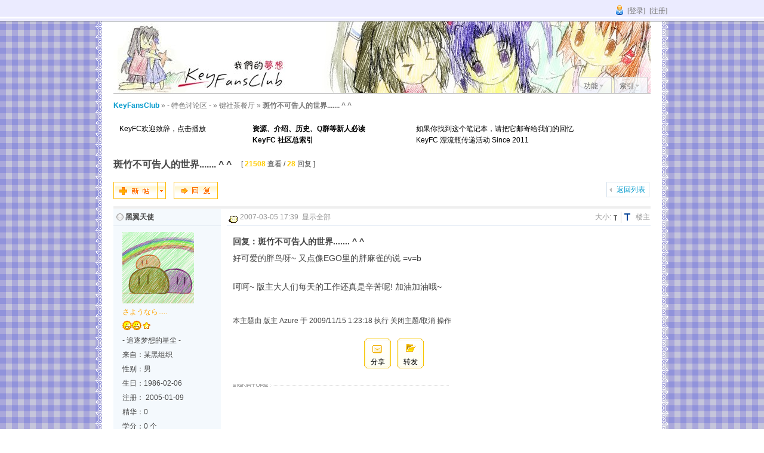

--- FILE ---
content_type: text/html; charset=utf-8
request_url: https://www.keyfc.net/bbs/showtopic.aspx?topicid=18851&forumpage=1&onlyauthor=2&posterid=3560
body_size: 11069
content:
<!DOCTYPE html PUBLIC "-//W3C//DTD XHTML 1.0 Transitional//EN" "http://www.w3.org/TR/xhtml1/DTD/xhtml1-transitional.dtd">
<html xmlns="http://www.w3.org/1999/xhtml">
<head>
<meta http-equiv="Content-Type" content="text/html; charset=utf-8" />
<title>斑竹不可告人的世界....... ^ ^ - 键社茶餐厅 - KeyFansClub 我们的梦想</title>
<meta name="keywords" content="angelbeats,ab,charlotte,keyfc,key,key fans club,air,青空,kanon,雪之少女,clannad,团子,家族,planetarian,星之梦,Little Busters,rewrite,angel beats,Krkr,kag,tomoyo,narcissu,水仙,miku,acg,同人,游戏,动画,动漫,论坛" />
<meta name="description" content="好可爱的胖鸟呀~ 又点像EGO里的胖麻雀的说 =v=b呵呵~ 版主大人们每天的工作还真是辛苦呢! 加油加油哦~" />
<meta http-equiv="X-UA-Compatible" content="IE=Edge,chrome=1" />

<meta name="generator" content="KeyFansClub" />
<meta name="author" content="我们的梦想" />
<meta name="copyright" content="2002-2026" />
<meta http-equiv="x-ua-compatible" content="ie=7" />
<link rel="icon" href="/bbs/favicon.ico" type="image/x-icon" />
<link rel="shortcut icon" href="/bbs/favicon.ico" type="image/x-icon" />
<link rel="stylesheet" href="/bbs/templates/laceworks/dnt.css" type="text/css" media="all" />
<link rel="stylesheet" href="/bbs/templates/laceworks/float.css" type="text/css" />

<script type="text/javascript">
var creditnotice='1|经验|,2|人气|,3|ＫＰ|,4|学分|,5|好人卡|,6|好感度|';	
var forumpath = "/bbs/";
</script>
<script type="text/javascript" src="/bbs/javascript/common.js"></script>
<script type="text/javascript" src="/bbs/javascript/template_report.js"></script>
<script type="text/javascript" src="/bbs/javascript/template_utils.js"></script>
<script type="text/javascript" src="/bbs/javascript/ajax.js"></script>
<script type="text/javascript">
	var aspxrewrite = 1;
	var IMGDIR = '/bbs/templates/laceworks/images'
    var allowfloatwin = 0
	var rooturl="https://www.keyfc.net:443/bbs/";
	var imagemaxwidth='600';
</script>

<script type="text/javascript">var Allowhtml=1;
var Allowsmilies=1;
var Allowbbcode=0;
var Allowimgcode=1;
</script>
</head>
<body onkeydown="if(event.keyCode==27) return false;">
<div id="append_parent"></div>
<div id="ajaxwaitid"></div>
<div id="submenu">
	<div class="s_clear">
	<span class="avataonline right">
		<a href="/bbs/login.aspx" onClick="floatwin('open_login', 'https://www.keyfc.net:443/bbs/login.aspx', 600, 410);return false;">[登录]</a>
		<a href="/bbs/register.aspx" onClick="floatwin('open_register', 'https://www.keyfc.net:443/bbs/register.aspx', 600, 410);return false;">[注册]</a>
	</span>
</div>
</div>
<div id="wrapper">
<div id="header" style="background: url(/bbs/templates/laceworks/images/banner/2.jpg) no-repeat bottom right">
	<div class="wrap s_clear">
		<h2><a href="/bbs/index.aspx" title="KeyFansClub 我们的梦想"><img src="/bbs/templates/laceworks/images/logo/5.jpg" alt="KeyFansClub 我们的梦想"/></a></h2>
		<ul id="menu">
			<li id="menu_31" onMouseOver="showMenu(this.id);"><a href="/bbs/#"><span class="dropmenu">功能</span></a></li><li id="menu_43" onMouseOver="showMenu(this.id);"><a href="/bbs/showtopic-23944.aspx"><span class="dropmenu">索引</span></a></li>
		</ul>
	</div>
</div>
<script type="text/javascript">
var templatepath = "laceworks";
var postminchars = parseInt(40);
var postmaxchars = parseInt(512000);
var disablepostctrl = parseInt(0);
var attachtransname = "ＫＰ";
var forumtitle = 'KeyFansClub';
function modaction(action, pid, extra) 
{
    if(!action) 
    {
        return;
    }
    var extra = !extra ? '' : '&' + extra;
    if(!pid && in_array(action, ['delposts', 'banpost'])) 
    {
        var checked = 0;
        var pid = '';
        for(var i = 0; i < $('postsform').elements.length; i++) 
        {
            if($('postsform').elements[i].name.match('topiclist')) 
            {
                checked = 1;
                break;
            }
        }
    } 
    else 
    {
        var checked = 1;
    }
    if(!checked) 
    {
        alert('请选择需要操作的帖子');
    } 
    else 
    {
        floatwinreset = 1;
        $('postsform').action = 'topicadmin.aspx?action='+ action +'&fid=2&tid=18851&infloat=1&nopost=1' + (!$('postsform').pid.value ? '' : '&postid=' + $('postsform').pid.value) + extra;
        floatwin('open_mods', '', 250, 220);
        $('floatwin_mods').innerHTML = '';
        ajaxpost('postsform', 'floatwin_mods', '');
        if(is_ie) 
        {
            doane(event);
        }
        hideMenu();
    }
}
function pidchecked(obj) 
{
    if(obj.checked) 
    {
        if(is_ie && !is_opera) 
        {
            var inp = document.createElement('<input name="topiclist[]" />');
        } 
        else 
        {
            var inp = document.createElement('input');
            inp.name = 'topiclist[]';
        }
        inp.id = 'topiclist_' + obj.value;
        inp.value = obj.value;
        inp.style.display = 'none';
        $('postsform').appendChild(inp);
    } 
    else
    {
        $('postsform').removeChild($('topiclist_' + obj.value));
    }
}
var modclickcount = 0;
function modclick(obj, pid) 
{
    if(obj.checked) 
    {
        modclickcount++;
        if($('postsform').pid.value)
            $('postsform').pid.value += "," + pid;
        else
            $('postsform').pid.value = pid;
    } 
    else 
    {
        modclickcount--;
        if(modclickcount > 0)
        {
            $('postsform').pid.value = $('postsform').pid.value.replace("," + pid + ",", ",");
            $('postsform').pid.value = $('postsform').pid.value.replace("," + pid, "");
            $('postsform').pid.value = $('postsform').pid.value.replace(pid + ",", "");
        }
        else
            $('postsform').pid.value = '';
    }
    $('modcount').innerHTML = modclickcount;
    if(modclickcount > 0) 
    {
        var offset = fetchOffset(obj);				
        $('modlayer').style.top = offset['top'] - 65 + 'px';
        $('modlayer').style.left = offset['left'] - 215 + 'px';
        $('modlayer').style.display = '';
    } 
    else 
    {
        $('modlayer').style.display = 'none';
    }
}
</script>
<script type="text/javascript" src="cache/tag/closedtags.txt"></script>
<script type="text/javascript" src="cache/tag/colorfultags.txt"></script>
<script type="text/javascript" src="javascript/template_showtopic.js"></script>
<script type="text/javascript" src="javascript/template_share.js"></script>
<div id="nav">
	<div class="wrap s_clear">
		<a id="forumlist" href="/bbs/" 
onmouseover="showMenu(this.id);" onmouseout="showMenu(this.id);"
 class="title">KeyFansClub</a>  &raquo; <a href="showforum-39.aspx">- 特色讨论区 -</a> &raquo; <a href="showforum-2.aspx">键社茶餐厅</a>
			  &raquo; <strong>斑竹不可告人的世界....... ^ ^</strong>
	</div>
</div>
	<div class="popupmenu_popup" id="forumlist_menu" style="overflow-y: auto; display:none"><dl><dt><a href="/bbs/showforum-46.aspx">- 活动宣传区 -</a></dt><dd><ul><li><a href="/bbs/showforum-72.aspx">KEYFC第一屆TRPG活動</a></li></ul></dd></dl><dl><dt><a href="/bbs/showforum-39.aspx">- 特色讨论区 -</a></dt><dd><ul><li><a href="/bbs/showforum-2.aspx">键社茶餐厅</a></li><li><a href="/bbs/showforum-21.aspx">二维咖啡屋</a></li><li><a href="/bbs/showforum-4.aspx">日语角</a></li><li><a href="/bbs/showforum-6.aspx">土豆星</a></li></ul></dd></dl><dl><dt><a href="/bbs/showforum-9.aspx">- 同人讨论区 -</a></dt><dd><ul><li><a href="/bbs/showforum-10.aspx">综合同人区</a></li><li><a href="/bbs/showforum-11.aspx">声乐舞台</a></li><li><a href="/bbs/showforum-12.aspx">涂鸦画板</a></li><li><a href="/bbs/showforum-13.aspx">文学图书馆</a></li></ul></dd></dl><dl><dt><a href="/bbs/showforum-14.aspx">- 主题讨论区 -</a></dt><dd><ul><li><a href="/bbs/showforum-40.aspx">牡丹林</a></li><li><a href="/bbs/showforum-74.aspx">2021 Kinetic Novel Project</a></li><li><a href="/bbs/showforum-73.aspx">Summer Pockets</a></li><li><a href="/bbs/showforum-69.aspx">Harmonia</a></li><li><a href="/bbs/showforum-68.aspx">Charlotte & 神様になった日</a></li><li><a href="/bbs/showforum-44.aspx">Rewrite</a></li><li><a href="/bbs/showforum-48.aspx">Angel Beats!</a></li><li><a href="/bbs/showforum-20.aspx">Little Busters! & Kud Wafter</a></li><li><a href="/bbs/showforum-17.aspx">CLANNAD & Tomoyo After</a></li><li><a href="/bbs/showforum-16.aspx">AIR</a></li><li><a href="/bbs/showforum-15.aspx">KANON</a></li><li><a href="/bbs/showforum-18.aspx">Planetarian～星之梦</a></li><li><a href="/bbs/showforum-47.aspx">ONE～光辉的季节～ & 其他Key前系</a></li><li><a href="/bbs/showforum-19.aspx">NEKONEKO / STAGE NANA</a></li><li><a href="/bbs/anemoi/list.aspx">Anemoi</a></li></ul></dd></dl><dl><dt><a href="/bbs/showforum-25.aspx">- 站务讨论区 -</a></dt><dd><ul><li><a href="/bbs/showforum-26.aspx">键社营业部</a></li><li><a href="/bbs/showforum-27.aspx">论坛事务内部讨论区</a></li></ul></dd></dl></div>
<div id="ad_text" class="ad_text sclear">
	<table cellspacing="1" cellpadding="0" width="100%" summary="text ad">
	<tbody>
		<tr>
			<td><a href="showtopic-28221.aspx" target=_blank>KeyFC欢迎致辞，点击播放</a>
<br>
<object classid="clsid:D27CDB6E-AE6D-11cf-96B8-444553540000" codebase="http://download.macromedia.com/pub/shockwave/cabs/flash/swflash.cab#version=7,0,19,0" width="150" height="20">
<param name="movie" value="https://www.keyfc.net/play.swf?file=https://www.keyfc.net/cv/main.mp3&width=150&songVolume=100&backColor=eeb96d&frontColor=ffffff&autoStart=false&repeatPlay=false&showDownload=false" /><param name="quality" value="high" /><param value="transparent" name="wmode" /><embed src="https://www.keyfc.net/play.swf?file=https://www.keyfc.net/cv/main.mp3&width=150&songVolume=100&backColor=eeb96d&frontColor=ffffff&autoStart=false&repeatPlay=false&showDownload=false" width="150" height="20" quality="high" pluginspage="http://www.macromedia.com/go/getflashplayer" type="application/x-shockwave-flash"></embed></object></td>
			<td><strong><a href="http://www.keyfc.net/bbs/showtopic-23944.aspx" target="_blank">资源、介绍、历史、Q群等新人必读<br>KeyFC 社区总索引</a></strong></td>
			<td><a href="http://www.keyfc.net/bbs/showforum-52.aspx" target="_blank">如果你找到这个笔记本，请把它邮寄给我们的回忆<br>KeyFC 漂流瓶传递活动 Since 2011</a></td>
			<td>&nbsp;</td>
		</tr>
	</tbody>
	</table>
</div>
<div class="wrap s_clear thread" id="wrap">
<div class="main viewthread">
	<div id="forumheader" class="s_clear">
		<h1>
			斑竹不可告人的世界....... ^ ^	
		</h1>
		<p class="forumstats">[ <em>21508</em> 查看 / <em>28</em> 回复 ]</p>
	</div>
	<div class="pages_btns">
		<div class="pages">
			<cite class="pageback"><a id="visitedforums" href="showforum-2.aspx">返回列表</a></cite>
		</div>
		<span onmouseover="if($('newspecial_menu').childNodes.length>0)  showMenu(this.id);" id="newspecial" class="postbtn"><a title="发新话题" id="newtopic" href="posttopic.aspx?forumid=2" onmouseover="if($('newspecial_menu').childNodes.length>0)  showMenu(this.id);"  onclick="floatwin('open_newthread', this.href, 600, 410, '600,0');doane(event);"><img alt="发新话题" src="templates/laceworks/images/newtopic.gif"/></a></span>
		<span class="replybtn"><a href="postreply.aspx?topicid=18851&forumpage=1" onclick="floatwin('open_reply', this.href, 600, 410, '600,0');doane(event);"><img src="templates/laceworks/images/reply.gif" border="0" alt="回复该主题" /></a></span>
	</div>
	<form id="postsform" name="postsform" method="post" action="topicadmin.aspx?action=moderate&forumid=2">
	<input name="forumid" type="hidden" value="2" />
	<input name="topicid" type="hidden" value="18851" />
	<input name="operat" type="hidden" value="delposts" />
	<input name="pid" type="hidden" />
	<div id="postsContainer">
	<table id="313551" summary="313551" cellspacing="0" cellpadding="0" class="topic_table">
		<tbody>
		<tr>
		<td class="postauthor" id="313551">
			<!-- member menu -->
			<div class="popupmenu_popup userinfopanel" id="35601" style="display:none; clip: rect(auto auto auto auto); position:absolute;" initialized ctrlkey="userinfo2">
				<div class="popavatar">
					<div id="35601_ma"></div>
					<ul class="profile_side">
						<li class="post_pm"><a onclick="floatwin('open_postpm', this.href, 600, 410, '600,0');doane(event);" href="usercppostpm.aspx?msgtoid=3560" target="_blank">发送短消息</a></li>
					</ul>
				</div>
				<div class="popuserinfo">
					<dl class="s_clear">
<dt>UID</dt><dd>3560</dd>
<dt>帖子</dt><dd>705</dd>
<dt>在线时间</dt><dd>195248</dd>
<dt>最后登录</dt><dd>
2016-10-16</dd>
					</dl>
					<div class="imicons s_clear">
						<a href="mailto:darkangel@keyfc.net" target="_blank" class="msn">darkangel@keyfc.net</a>
						<a href="skype:和谐" target="_blank" class="skype">和谐</a>
						<a href="http://wwp.icq.com/scripts/search.dll?to=和谐" target="_blank" class="icq">和谐</a>
						<a href="http://wpa.qq.com/msgrd?V=1&Uin=77443614&Site=KeyFansClub&Menu=yes" target="_blank" class="qq">77443614</a>
						<a href="http://edit.yahoo.com/config/send_webmesg?.target=和谐&.src=pg" target="_blank" class="yahoo">和谐</a>
					</div>
					<div class="imicons s_clear">
						<a href="userinfo-3560.aspx" target="_blank" class="public_info">查看公共资料</a>
						<a href="search.aspx?posterid=3560" class="all_topic">搜索帖子</a>						
					</div>
				</div>
			</div>
			<!-- member menu -->
			<a name="lastpost"></a>
			<!--register user-->
			<cite>
				<span 
class="onlineno" title="未在线"
>黑翼天使</span>
			</cite>
			<div id="35601_a">
			<div class="avatar">
				<img src="https://www.keyfc.net:443/bbs/avatars/upload/000/00/35/60_avatar_medium.jpg" onerror="this.onerror=null;this.src='/bbs/templates/laceworks/images/noavatar_medium.gif';"  alt="头像" id="memberinfo_1" onmouseover="showauthor(this,35601)"/>
			</div>
				<p><em>さようなら.....</em></p>
			</div>
			<p>
			<script type="text/javascript">
				ShowStars(9, 2);
			</script>
			</p>
			<ul class="otherinfo">
				<li>  - 追逐梦想的星尘 -</li>
<li>来自：某黑组织</li>
<li>性别：男</li>
<li>生日：1986-02-06</li>
<li>注册：
2005-01-09</li>
<li>精华：0</li>
<li>学分：0 个</li>
<li>好人卡：30 张</li>
<li>好感度：3 </li>
				<li>浙江省杭州市</li>
			</ul>
		</td>
		<td class="postcontent">
			<div class="postinfo">
				<em class="hidden"><a href="userinfo-3560.aspx">黑翼天使</a></em>
				<em>
			    <img src="/bbs/images/groupicons/2007-11-01_23-37-10.gif" />
2007-03-05 17:39</em>
				<em>
				<a href="showtopic-18851.aspx">显示全部</a>  
				</em>				
				<span class="right">
					<a href="###" class="floor" title="复制帖子链接到剪贴板" onclick="setcopy(window.location.toString().replace(/#(.*?)$/ig, '') + '#313551', '已经复制到剪贴板')">
					楼主
					</a>
				</span>
				<div class="msgfsize right">
					<label style="margin-left:4px;">大小: </label>
					<small title="正常" onclick="$('message313551').className='t_msgfont'"><b>t</b></small>
					<big title="放大" onclick="$('message313551').className='t_bigfont'"><b>T</b></big>
				</div>
				<div class="change_topic right">
				</div>
			</div>	
			<div id="ad_thread2_1"></div>
			<div id="ad_thread3_1"></div>
			<div class="postmessage defaultpost">
<h2>回复：斑竹不可告人的世界....... ^ ^</h2>
				    <div id="topictag"></div>
				    <div id="message313551" class="t_msgfont">
						    <div id="firstpost">
						    好可爱的胖鸟呀~ 又点像EGO里的胖麻雀的说 =v=b<br /><br />呵呵~ 版主大人们每天的工作还真是辛苦呢! 加油加油哦~
				      </div>
			            <script type="text/javascript">function forumhottag_callback(data){ tags = data; }</script>
			            <script type="text/javascript" src="cache/tag/hottags_forum_cache_jsonp.txt"></script>
					            <script type="text/javascript">parsetag();</script>
				    </div>
					<!--投票部分-->
					<!--悬赏部分-->
			</div>
			<div class="mangeinfo">本主题由 版主 Azure 于 2009/11/15 1:23:18 执行 关闭主题/取消 操作</div>
			<div class="useraction">
				<a onclick="floatwin('open_emailfriend', this.href, 250, 380);return false;" href="misc.aspx?action=emailfriend&tid=18851" id="share">分享</a>
				<script type="text/javascript">
				function openforward()
				{
				  share.floatwin('0|kaixin001|开心|1,1|sina|新浪微博|1,2|renren|人人|1,3|douban|豆瓣|1,4|sohu|白社会|1,5|qq|qq书签|1,6|google|google书签|1,7|vivi|爱问收藏|1,8|live|live收藏|1,9|favorite|收藏夹|1,10|baidu|百度收藏|1');
				}
				</script>
				<a href="javascript:void(0)" onclick="openforward()" id="forward">转发</a>
			</div>
				<!--签名开始-->
				<div class="postertext">
						<div class="signatures" style="max-height:32em;maxHeightIE:380px"><font size="4"><font color="white">皆さん、さようなら.....</font></font></div>
				</div>
				<!--签名结束-->
		</td>
	</tr>
	</tbody>
	<tbody>
	<tr>
		<td class="postauthor"></td>
		<td class="postcontent postactions">
			<div id="ad_thread1_1"></div>
			<em>
			</em>
			<a href="#" onclick="window.scrollTo(0,0)">TOP</a>
		</td>
	</tr>
	</tbody>
	<tbody>
	<tr class="threadad">
		<td class="postauthor"></td>
		<td class="adcontent">
			<div id="postleaderboardad"><span>     </span><a href="http://www.keyfc.net/ksl" target="_blank"><span style="color:blue;">      想要查看Key Sounds Label专辑的相关信息？请访问时间轴展示页面</span></a></div>
		</td>
	</tr>
	</tbody>
	</table>
	</div>
	</form>
	<!--ntforumbox end-->
	<div class="forumcontrol s_clear">
	<table cellspacing="0" cellpadding="0" class="narrow">
		<tbody>
		<tr>
		<td class="modaction">
			<!--forumjumping start-->
			<script type="text/javascript">
				function action_onchange(value,objfrm,postid,banstatus){
					if (value != ''){
						objfrm.operat.value = value;
						objfrm.postid.value = postid;
						if (value != "delete")
						{
							objfrm.action = objfrm.action + '&referer=' + escape(window.location);
						}
						if (value == 'banpost' && typeof(banstatus) != "undefined")
						{
							objfrm.operat.value = value;
							objfrm.action = objfrm.action + "&banstatus=" + banstatus;
							objfrm.submit();
							return;
						}
						if(value == 'delposts' || value == 'banpost'){
							$('postsform').operat.value = value; 
							$('postsform').action = $('postsform').action + '&referer=' + escape(window.location);
							$('postsform').submit();
						}
						else{
							objfrm.submit();
						}
					}
				}
			</script>
			<!--forumjumping end-->
		</td>
		<td>
			<div class="pages_btns">
				<div class="pages">
					<cite class="pageback"><a id="visitedforums" href="showforum-2.aspx">返回列表</a></cite>
				</div>
				<div class="chg_topic"><a href="showtopic.aspx?forumid=2&forumpage=1&topicid=18851&go=prev">上一主题</a> | 
				<a href="showtopic.aspx?forumid=2&forumpage=1&topicid=18851&go=next">下一主题</a></div>
			</div>
		</td>
		</tr>
		</tbody>
	</table>
	</div>
</div>
	<ul class="popupmenu_popup newspecialmenu" id="newspecial_menu" style="display: none">
		<li><a href="posttopic.aspx?forumid=2&forumpage=1" onclick="floatwin('open_newthread',  this.href, 600, 410, '600,0');doane(event);">发新主题</a></li>
	</ul>
</div>
<script type="text/javascript">
var topictitle = '斑竹不可告人的世界....... ^ ^';
var maxpage = parseInt('1');
var pageid = parseInt('1');
if(maxpage > 1) {
	document.onkeyup = function(e){
		e = e ? e : window.event;
		var tagname = is_ie ? e.srcElement.tagName : e.target.tagName;
		if(tagname == 'INPUT' || tagname == 'TEXTAREA') return;
		actualCode = e.keyCode ? e.keyCode : e.charCode;
		if (pageid < maxpage && actualCode == 39) {
		    window.location = 'showtopic-18851-2.aspx';
		}
		if (pageid > 1 && actualCode == 37) {
		    window.location = 'showtopic-18851.aspx';
		}
	}
}
</script>

	<div class="popupmenu_popup" id="forumlist_menu" style="overflow-y: auto; display:none"><dl><dt><a href="/bbs/showforum-46.aspx">- 活动宣传区 -</a></dt><dd><ul><li><a href="/bbs/showforum-72.aspx">KEYFC第一屆TRPG活動</a></li></ul></dd></dl><dl><dt><a href="/bbs/showforum-39.aspx">- 特色讨论区 -</a></dt><dd><ul><li><a href="/bbs/showforum-2.aspx">键社茶餐厅</a></li><li><a href="/bbs/showforum-21.aspx">二维咖啡屋</a></li><li><a href="/bbs/showforum-4.aspx">日语角</a></li><li><a href="/bbs/showforum-6.aspx">土豆星</a></li></ul></dd></dl><dl><dt><a href="/bbs/showforum-9.aspx">- 同人讨论区 -</a></dt><dd><ul><li><a href="/bbs/showforum-10.aspx">综合同人区</a></li><li><a href="/bbs/showforum-11.aspx">声乐舞台</a></li><li><a href="/bbs/showforum-12.aspx">涂鸦画板</a></li><li><a href="/bbs/showforum-13.aspx">文学图书馆</a></li></ul></dd></dl><dl><dt><a href="/bbs/showforum-14.aspx">- 主题讨论区 -</a></dt><dd><ul><li><a href="/bbs/showforum-40.aspx">牡丹林</a></li><li><a href="/bbs/showforum-74.aspx">2021 Kinetic Novel Project</a></li><li><a href="/bbs/showforum-73.aspx">Summer Pockets</a></li><li><a href="/bbs/showforum-69.aspx">Harmonia</a></li><li><a href="/bbs/showforum-68.aspx">Charlotte & 神様になった日</a></li><li><a href="/bbs/showforum-44.aspx">Rewrite</a></li><li><a href="/bbs/showforum-48.aspx">Angel Beats!</a></li><li><a href="/bbs/showforum-20.aspx">Little Busters! & Kud Wafter</a></li><li><a href="/bbs/showforum-17.aspx">CLANNAD & Tomoyo After</a></li><li><a href="/bbs/showforum-16.aspx">AIR</a></li><li><a href="/bbs/showforum-15.aspx">KANON</a></li><li><a href="/bbs/showforum-18.aspx">Planetarian～星之梦</a></li><li><a href="/bbs/showforum-47.aspx">ONE～光辉的季节～ & 其他Key前系</a></li><li><a href="/bbs/showforum-19.aspx">NEKONEKO / STAGE NANA</a></li><li><a href="/bbs/anemoi/list.aspx">Anemoi</a></li></ul></dd></dl><dl><dt><a href="/bbs/showforum-25.aspx">- 站务讨论区 -</a></dt><dd><ul><li><a href="/bbs/showforum-26.aspx">键社营业部</a></li><li><a href="/bbs/showforum-27.aspx">论坛事务内部讨论区</a></li></ul></dd></dl></div>
<script type="text/javascript">
getuserips();
</script>
<div id="footer">
	<div class="wrap">
		<div id="footlinks">
			<p>KeyFansClub 我们的梦想  2002-2026<br>粤ICP备05060595号</p>
		</div>
	</div>
</div>
<ul id="quicksearch_menu" class="popupmenu_popup" style="display: none;">
	<li onclick="$('keywordtype').value='0';$('quicksearch').innerHTML='帖子标题';$('quicksearch_menu').style.display='none';" onmouseover="MouseCursor(this);">帖子标题</li>
	<li onclick="$('keywordtype').value='2';$('quicksearch').innerHTML='空间日志';$('quicksearch_menu').style.display='none';" onmouseover="MouseCursor(this);">空间日志</li>
	<li onclick="$('keywordtype').value='3';$('quicksearch').innerHTML='相册标题';$('quicksearch_menu').style.display='none';" onmouseover="MouseCursor(this);">相册标题</li>
	<li onclick="$('keywordtype').value='8';$('quicksearch').innerHTML='作者';$('quicksearch_menu').style.display='none';" onmouseover="MouseCursor(this);">作者</li>
	<li onclick="$('keywordtype').value='9';$('quicksearch').innerHTML='版块';$('quicksearch_menu').style.display='none';" onmouseover="MouseCursor(this);">版块</li>
</ul>
<ul class="popupmenu_popup" id="viewpro_menu" style="display: none">
	<li style="text-align:center;"><img src="" onerror="this.onerror=null;this.src='templates/laceworks/images/noavatar_small.gif';" /></li>
	<li class="popuser"><a href="/bbs/userinfo--1.aspx">我的资料</a></li>
	<li class="poplink"><a href="/bbs/space/">我的空间</a></li>
</ul>
<ul class="popupmenu_popup headermenu_popup" id="menu_0_menu" style="display: none">
</ul>
<ul class="popupmenu_popup headermenu_popup" id="menu_4_menu" style="display: none">
</ul>
<ul class="popupmenu_popup headermenu_popup" id="menu_6_menu" style="display: none">
</ul>
<ul class="popupmenu_popup headermenu_popup" id="menu_31_menu" style="display: none">
    <li><a href="/bbs/albumindex.aspx">KeyFC相册</a></li>
    <li><a href="/bbs/spaceindex.aspx">KeyFC空间</a></li>
    <li><a href="/bbs/tags.aspx">帖子标签</a></li>
    <li><a href="/bbs/onlineuser.aspx">在线列表</a></li>
    <li><a href="/bbs/tuya/" target="_blank">随心涂鸦</a></li>
    <li><a href="/bbs/showtopic-28310.aspx">音乐播放</a></li>
    <li><a href="/bbs/showtemplate.aspx">切换界面</a></li>
    <li><a href="/bbs/archiver/index.aspx">简洁版本</a></li>
    <li><a href="/bbs/showtopic-25834.aspx">土豆密文</a></li>
    <li><a href="/bbs/tools/tudoucode.aspx" target="_blank">与佛论禅</a></li>
    <li><a href="/bbs/showtopic-32742.aspx">米菲剧场</a></li>
    <li><a href="/bbs/showtopic-32622.aspx">GameBook</a></li>
</ul>
<ul class="popupmenu_popup headermenu_popup" id="menu_43_menu" style="display: none">
    <li><a href="/bbs/showtopic-23944.aspx">社区总索引</a></li>
    <li><a href="/bbs/showtopic-52212.aspx">新人报道</a></li>
    <li><a href="/bbs/showtopic-23949.aspx">Key社资源</a></li>
    <li><a href="http://pub.keyfc.net/" target="_blank">KeyFC作品</a></li>
    <li><a href="http://www.keyfc.net/kfcbbs/bbsindex.htm" target="_blank">时光倒流</a></li>
    <li><a href="/bbs/showtopic-33713.aspx">昔日重现</a></li>
    <li><a href="http://keyfc.net/keychar" target="_blank">Key人物生日</a></li>
    <li><a href="http://keyfc.net/ksl">Key音乐专辑</a></li>
</ul>
<ul class="popupmenu_popup headermenu_popup" id="menu_80_menu" style="display: none">
</ul>
<ul class="popupmenu_popup headermenu_popup" id="menu_91_menu" style="display: none">
</ul>
<ul class="popupmenu_popup headermenu_popup" id="menu_98_menu" style="display: none">
</ul>
<ul class="popupmenu_popup headermenu_popup" id="menu__menu" style="display: none">
</ul>
<!--2-->
</div>
<!--
// 悼念用
<code><script type="text/javascript" src="http://pub.keyfc.net/pub/Roc-Dark/KeyFC_BBS/jquery.js"></script>
<script type="text/javascript" src="http://pub.keyfc.net/pub/Roc-Dark/KeyFC_BBS/grayscale.js"></script>
<script type="text/javascript">
var $jq_t=jQuery.noConflict();
$jq_t(document).ready(function() {
	grayscale(document.body);
});
</script>
</code>
-->
</body>
</html>


--- FILE ---
content_type: text/css
request_url: https://www.keyfc.net/bbs/templates/laceworks/dnt.css
body_size: 12551
content:
/*
Offical Style for Discuz!NT(R)
URL: http://NT.discuz.net
(C) 2001-2009 Comsenz Inc.
*/
/* ~~~~~~~~~~~~~~~~~~~~~~~~~~~~~~~~~~~~~~~~~~~~~~~~~~~~~~~~~~~~~~~~~~~~~~~~~~~~ Common Style ~~~~ */
*{word-wrap:break-word;}
body{background:#FFF url(images/bodybg.gif);text-align:center;}
body,td,input,textarea,select,button{color:#444;font:12px/1.6em Verdana,Helvetica,Arial,sans-serif;}
input,select,button{vertical-align:middle;}
body,ul,li,dl,dd,p,h1,h2,h3,h4,h5,h6,form,fieldset{margin:0;padding:0;}
h1,h2,h3,h4,h5,h6{font-size:1em;}
ul li{list-style:none;}
a{text-decoration:none; color:#000;}
a:hover{text-decoration:underline;}
a img{border:none;}
em,cite,strong,th{text-align:left;font-style:normal;}
table{empty-cells:show;border-collapse:collapse;}
.hidden {display:none;}
.right{float:right;}
.left{float:left;}
.s_clear{zoom:1;}
.f_clear{clear:both;}
.emfont{color:#F60;}
.bluefont{color:#48BBED;}
.grayfont{color:#999}
.lightlink, .lightlink a{color:#09C}
.cursor,#seccode,.scrolltop{cursor: pointer;}
.f_bold{font-weight:700;}
.absmiddle { vertical-align: middle; }
.hintinfo {background:#FDFFF2 url(images/hint.gif) no-repeat 7px 3px;border:1px dotted #DBDDD3;padding:2px 2px 2px 25px;margin:15px 0;}
hr {border:0 solid #E6E7E1;clear:both;margin:1em 0;}
.solidline {border-bottom-width:1px;border-top:1px solid #FFF;}
.wrap{overflow:hidden;text-align:left;margin:0 auto;}
#ajaxwaitid{display:none;position:absolute;z-index:100;top:0;right:0;width:100px;height:1.6em;background:#D00;line-height:1.6em;color:#FFF;overflow:hidden;}
/* ~~~~~~~~~~~~~~~~~~~~~~~~~~~~~~~~~~~~~~~~~~~~~~~~~~~~~~~~~~~~~~~~~~~~~~~~~~~~ Layout & Block Style ~~~~ */
#submenu{height:36px;line-height:36px;background:#CCC url(images/submenubg.gif) repeat-x bottom left;color:#000;}
	#submenu a{color:#777;margin:0 2px;}
	#submenu a.inbox,#submenu a.usercp,#submenu .avataonline{background-image:url(images/icon_subnav.gif);background-repeat:no-repeat;background-position:0 0;padding-left:1.5em;}
		#submenu a.usercp{background-position:0 -28px;}
		#submenu .avataonline{background-position:0 -47px;}
		#submenu cite{background:url(images/icon_num.gif) no-repeat 50% 1px;padding:2px 6px;}
		#submenu .s_clear{margin:0 auto;text-align:left;width:960px;}
		#submenu input {position:relative;bottom:5px;}
		*html #submenu form{padding:2px 0;}
	.pipe{color:#FFF;}
.btnsearch{border:0;background:url(images/icon_search.gif) no-repeat 0 0;width:21px;height:21px;}
	*html #quicksearch{display:block;float:left;height:18px;line-height:18px;padding-top:4px;}
#wrapper{background:url(images/wrapperbg.gif);margin:0 auto;padding:0 30px;width:900px;}
#header{overflow:hidden;border-bottom:solid 2px #CCC;width:100%;}
	#header .wrap{position:relative;height:120px;}
	#header h2{}
	#menu{position:absolute;right:5px;bottom:-1px;height:28px;}
		#menu li{float:left;display:inline;text-align:center;margin-left:4px;}
			#menu li a{float:left;display:inline;text-decoration: none;color:#666;padding:0 8px;background:url(images/menubg.png) repeat-x 0 0;line-height:28px;border:1px solid #CCC;}
			#menu li a:hover,#menu li.current{color:#C3D3E4;background:#FFF;border-bottom:1px solid #CCC;}
			#menu li.current a{background:none;color:#C3D3E4;}
#nav{padding:10px 0;color:#777;}
	#nav .wrap{}
	#nav .title{font-weight:700;color:#09C;}
	#nav em{color:#97F2FF;}
	#nav a{color:#777;}
	#nav span img {margin-bottom:-2px;}
	#forumlist_menu{width:150px;}
.announcement{clear:both;overflow:hidden;height:24px;padding:6px 18px;}
	.announcement .right{padding:2px;}
#announcement{height:24px;overflow:hidden;background:url(images/icon_announcement.gif) no-repeat 0 50%;padding-left:20px;}
	#announcement span{float:left;line-height:23px;font-weight:700;}
	#announcement div{padding: 0 10px;line-height:23px !important; height:24px;overflow-y:hidden;}
		#announcement li{margin-right:20px;white-space:nowrap;}
			#announcement li em{font-size:0.83em;margin-left:5px;color:#666;}
		#supeitems li{float:left;height:1.6em;overflow:hidden;}
.headactions{float:right;line-height:1em;padding:12px 5px 0 0;}
	.regbox .headactions{padding-top:1px;}
	.headactions img{vertical-align:middle;cursor:pointer;padding:0 5px;}
	.headactions a,#forumheader #modedby a,.moderators a{margin-left:4px;}
#headfilter{background:#FFEEFF;border-style:dashed;border-color:#FF00FF;border-width:2px;overflow:hidden;zoom:1;padding:8px 0;line-height:2em;text-indent:-6px;/*border-top:3px solid #E6E7E1;*/}
	#headfilter a{margin-right:5px;padding-left:10px;border-left:1px solid #E6E7E1;white-space:nowrap;}
	#headfilter a.current{font-weight:700;color:#09C;}
		#headfilter a.drop {padding-right:14px;}
	#headfilter strong{font-weight:700;color:#53442D;white-space:nowrap;}
	#headfilter .headactions{padding:5px 0;}
#footfilter,.notefilter{padding:5px 10px;margin-bottom:10px;margin-top:4px;background:#EEF4F9;border-top:1px solid #D3E0EC;border-bottom:1px solid #D3E0EC;}
	#footfilter form{margin-top:-2px;}
.taglist{overflow: hidden;margin-bottom:10px;padding: 10px 0;}
	.taglist li{overflow: hidden;float:left;display:inline;width: 10em;height:24px;margin:0 10px;}
		.taglist li em{font-size:10px;color:#999;}
#forumlink{margin-bottom:10px;}
*+html #forumlink span.headactions{ padding-right:10px;}
*html #forumlink span.headactions{ padding-right:10px;}
#forumlinks ul,.forumimglink,.forumtxtlink{clear:both;overflow:hidden;zoom:1;padding:5px 5px 5px 15px;border-bottom:1px solid #E8E8E8;}
#forumlink h3{background:url(images/i_dot.gif) repeat-x 0 100%;}
	.forumlinks li{float:left;width:49.5%;}
		.forumlinks li h5,.forumlinks li p{padding-right:18px;}
		.forumlink_logo{float:left;margin:4px 15px 4px 0;}
	.forumimglink a{margin-right:8px;}
		.forumtxtlink li{list-style:none;display:block;float:left;margin-right:5px;overflow:hidden;white-space:nowrap;width:8em;}
#online{clear:both;padding-bottom:10px;}
#online h3{font-size:12px;font-weight:400;background:url(images/i_dot.gif) repeat-x 0 100%;}
		#online h3 strong{font-weight:700;font-size:14px;}
	#online dl{padding: 5px 0 5px 55px;}
		#onlinelist{background:url(images/online.gif) no-repeat 10px 10px;}
		#online dt{padding:5px;}
			#online dt img{margin-bottom:-3px;}
		#online dt,#online dd{border-bottom: 1px solid #E6E7E1;}
	#bdayslist{padding:10px 0 10px 55px;border-top:1px solid #E6E7E1;background:url(images/bdays_cake.gif) no-repeat 10px 5px;}
.userlist{overflow:hidden;padding:5px; }
	.userlist li{overflow:hidden;float:left;width:128px;height:20px;}
		.userlist li img{vertical-align: middle;}
.stats h3{display:none;}
	.stats li{text-align:left;border-bottom:1px solid #EEE;padding:2px 4px;}
	.stats li em{float:right;}
.msgbox {padding: 3em 10em 3em !important;background:url(images/right.gif) no-repeat 4em 4em;font-size:12px;font-weight:400; }
	.main .msgbox{padding:0.1em;width:400px;margin:15px auto;background:none;}
	.msgbox h3{line-height: 26px;margin-bottom: 1em;font-weight:700;}
	.msg_inner{background:url(images/right.gif) no-repeat 0 50%;padding-left:4em;}
		.msgbox p {margin: 1.5em 0;}
		.msgbox a {color: #069; }
	.error_msg{background:url(images/error.gif) no-repeat 0 50%;}
	.cpcontent .error_msg{background:url(images/error.gif) no-repeat 4em 50%;}
.onerror {clear:both;padding:2px 2px 2px 22px;background:url(images/check_error.gif) no-repeat 2px 2px;}
/* ~~~End finish~~~~~~~~~~~~ */
.pages_btns{clear:both;overflow:hidden;zoom:1;padding:5px 0 0.5em;}
	.postbtn,.replybtn,.refreshbtn{margin-right:10px;cursor:pointer;}
	.refreshbtn{margin-top:5px;}
	.orderselect{border:1px solid #679AC5;margin-top:5px;padding:0pt 5px;width:60px;line-height:22px;background:url(images/arrow_down.gif) no-repeat 100% 50%;cursor:pointer;
padding-right:15px !important;}
	#filterorder_menu a{line-height:22px;}
	#filterorder_menu a.active{font-weight:700;}
.pages,.pageback,.pages kbd{float:left;}
.pages{float:right;}
	.pages a,.pages span,.pageback a,.pages kbd,.pages em{float:left;overflow:hidden;padding:0 6px;margin-right:2px;height:24px;border:1px solid;line-height:24px;}
	.pages a,.pageback a{border-color:#E6E7E1;background-color:#FFF;color:#09C;}
	.pages a:hover,.pageback a:hover{text-decoration:none;}
	.pages span{border-color:#09C;background-color:#09C;color:#FFF;font-weight:700;}
		.pages a.prev,.pages a.next{background-repeat:no-repeat;}
		.pages a.prev{background-image:url(images/arrow_left.gif);background-position:30% 50%;padding:0;width:22px;overflow:hidden;text-indent:-9999px;}
		.pages a.next{padding-right:16px;background-image:url(images/arrow_right.gif);background-position:90% 50%;}
		.pageback a{padding-left:16px;background:#FFF url(images/arrow_left.gif) no-repeat 0 50%;}
		.pages a:hover,.pageback a,.pages a.next,.pages kbd,.pages em{border-color:#D3E0EC;}
		.pages kbd{color:#09C;background:#FFF;font-size:14px;}
		.pages kbd input {border: 1px solid #CAD9EA;height:16px;line-height:16px;padding:0;color:#09C;font-size:14px;}
		.pages kbd b {font-weight:400;font-size:14px;}
	.chg_topic{margin:3px;}
		.chg_topic a{color:#09C;}
	.threadflow { margin-right: 5px; padding: 0 5px; }
.autosave { behavior: url(#default#userdata); }
/* ~~~~~~~~~~~~~~~~~~~~~~~~~~~~~~~~~~~~~~~~~~~~~~~~~~~~~~~~~~~~~~~~~~~~~~~~~~~~ Box Style ~~~~ */
.main{overflow:hidden;margin-bottom:10px;}
	.forum .main{padding:0;}
.mainbox{overflow:hidden;}
	.forum .mainbox{position:relative;}
	.mainbox h1,.mainbox h3,.mainbox h6{line-height:32px;height:32px;padding-left:1em;font-size:13px;font-weight:700;border-top:3px solid #E6E7E1;}
		.list h3{border-bottom:none;}
	.main table{width:100%;}
	.main .list table{table-layout:fixed;}
/*FroumIndex*/
.list th,.list td{padding:6px 0;height:50px;border-top:1px solid #EBEBEB;color:#666;}
		.list th{overflow:hidden;padding-left:15px !important;background-repeat:no-repeat;background-position:13px 50%;font-weight:normal;}
			.list th.notopic{background-image:url(images/forum.gif);padding-left:55px !important;}
			.list th.new{background-image:url(images/forum_new.gif);padding-left:55px !important;}
			.list h2 em {font-weight:400;}
				.list h2 strong{color:#F60;}
			.list em {color:#999;font-family:Arial,sans-serif;}
		.nums{width:90px;text-align: center; }
			.nums em,#forumheader #modedby a,.subject em,.subject em a{color:#09c;}
		.list td.lastpost{width:260px;}
			.list td.lastpost p{overflow:hidden;height:20px;white-space:nowrap;width:255px;text-overflow:ellipsis;}
	/* ~~~QuickPost~~~~~~~~~~~~*/
	#fastpost{overflow:hidden;padding:12px 18px;background:#F3F4ED;border-bottom:1px solid #E6E7E1;}
		#fastpost dl{overflow:hidden;color:#8C8C8C;}
			#fastpost dt img{vertical-align:middle;padding-right:4px;}
				#fastpost dt a{color:#09C;text-decoration:underline; padding:0 14px 0 6px;}
		.postsubmit{border:0;margin-left:15px;margin-top:-16px;background:url(images/btn_post.gif) no-repeat 0 0;text-align:center;color:#FFF;width:67px;height:30px;line-height:30px;}
		*html .postsubmit{margin-top:-8px;}
		*+html .postsubmit{margin-top:-8px;}
		#forumtreelist a{overflow:hidden;float:left;width:130px;line-height:24px;height:24px;}
		#forumtree_menu .headactions{padding:0;}
		*+html #quickmessage .txtarea{overflow:hidden;}
	/* ~~~End QuickPost~~~~~~~~~~~~*/
/*End FroumIndex*/
/*ShowForum*/
#subforum,#forumheader{overflow:hidden;margin-bottom:10px;}
#subforum,#rules{position:relative;}
	#forumheader h1{float:left;margin-right:1em;font-weight:700;font-size:16px;}
	#forumheader .forumstats{margin-right:1em;}
		#forumheader .forumstats em{color:#FC0;font-weight:bold;}
	.forumaction a{padding-left:20px;padding-right:1em;background:url(images/forumdigest.gif) no-repeat 0 50%;}
		.forumaction .feed{background-image:url(images/icon_feed.gif);}
#rules_link {padding:10px;}
.threadlist th,.threadlist td{border-bottom:1px solid #EBEBEB;font-weight:400;}
	.threadlist thead.category th,.threadlist thead.category td{background:#EEF4F9;border-bottom:1px solid #D3E0EC;border-top:1px solid #D3E0EC;}
		.separation td{height:36px;}
	.folder{width:30px;text-align:center;}
	.icon{padding:3px 0;width:16px;text-align:center;}
	.threadlist .subject{padding:7px 5px;}
		.subject input[type="checkbox"]{margin-right:5px;margin-top:1px;}
		.subject span.new{color:#090;text-transform:uppercase;font-size:9px;white-space:nowrap; }
	.threadpages{white-space: nowrap;}
		.threadpages a{padding:0 2px;}
	.threadlist td.author,.threadlist .lastpost{width:120px;}
	.threadlist cite{display:block;}
	.lastpost cite,.threadlist .lastpost em{display:block;margin-right:5px;text-align:right;}
		.author em, .threadlist .lastpost em,.threadlist .lastpost em a,.time{font-size: 10px;color:#999;font-family:Arial,sans-serif;}
.zerothreads{height:40px;line-height:40px;text-align:center;vertical-align:middle;font-size:14px;}
.footoperation{overflow:hidden;zoom:1;padding:4px 0;}
	.footoperation button{line-height:1em;display:inline;width:0;overflow:visible;padding: 3px 5px 2px;border: 1px solid #CAD9EA;background: #FFF;color: #069;cursor: pointer;margin-left: 2px;}
		.footoperation>button {width:auto; }
.searchlist table{border-collapse:separate;} 
/*End ShowForum*/	
/*ViewThread*/
.viewthread h4{padding:10px;}
#postsContainer{border-top:4px solid #EFEFEF;padding-top:1px;}
	.topic_table{overflow:hidden;zoom:1;table-layout:fixed;}
	.thread td.postauthor,.thread td.postcontent{vertical-align: top;}
		.thread td.postauthor,.quickpostauthor {overflow:hidden;width:180px;background:#F4F9FD;}
		.threadad td.postauthor{height:5px;background:#D3E8F2;line-height:5px;}
		.thread td.postcontent{padding-left:10px;}
		.threadad td.adcontent{background:#EBF2F8;}
	#quickpost td.postauthor,#quickpost td.postcontent{padding-top:10px;}
	/*UserInfo*/
	.postauthor cite{display:block;overflow:hidden;padding:4px 0;border-bottom:1px solid #E7EEF6;font-weight:bold;}
		.postauthor span.onlineyes,.postauthor span.onlineno{padding-left:20px;background:url(images/useronline.gif) no-repeat 5px 45%;}
			.postauthor span.onlineno{background:url(images/useroutline.gif) no-repeat 5px 45%;}
		.postauthor cite a{text-decoration:none;padding:3px 14px 3px 0;}
	div.avatar {padding-top:10px;padding-left:15px;}
		.quickpostauthor div.avatar {padding-left:0;padding-top:0;}
	.postauthor p,.postauthor ul,.medals {overflow: hidden;margin:5px 10px 5px 15px;}
		.postauthor p em{color:#FFA200}
		ul.otherinfo li {overflow:hidden;height:24px;line-height:24px;}
		ul.otherinfo li label{float:left;width:70px;}
		ul.plug li{float:left;width:49.5%;height:24px;line-height:24px;background-repeat:no-repeat;background-position:0 50%;}
	.medals img{margin-right:4px; max-width: 40px; max-height: 35px;}
	/*End UsrInfo*/
	.postinfo{overflow:hidden;zoom:1;color:#999;border-bottom:1px solid #E7EEF6;padding:4px 0;text-align:right;}
		.postinfo em{float:left;padding:0 3px;}
			.postinfo em a:hover{text-decoration:underline;}
			.postinfo em img{vertical-align: middle;}
		.postinfo a {color:#999;padding:2px 0; text-decoration:none;}
		.postinfo sup {font-weight:normal;margin-left: 1px;color: #090;}
			a.floor:link{border:1px solid #FFF;}
			a.floor:hover {background:#EBF2F8;text-decoration:none;}
		.ntprint {z-index: 1000;position: absolute;cursor:pointer;right:120px; }
		.threadstamp { position:absolute;margin-top: -70px;margin-left:300px; }
	.postmessage {padding:10px;}
	.defaultpost {height:auto !important;height:120px;min-height:120px !important; }
		.postmessage *, .pmmessage *, .register * {line-height: 175%; }
		.postmessage h2 {font-size:1.17em;margin:0.3em 0;}
		.postmessage fieldset {padding:0.5em;}
		.threadtags{background:url(images/tag.gif) no-repeat 0 50%;color:#999;margin-bottom:10px;padding:4px 0;padding-left:20px;border-bottom:1px dashed #EEE;}
			.threadtags a {color:#000;}
			.tagthread .close{float:right;}
			.tagthread li{line-height:1.6em;}
		.t_msgfont,.t_msgfont td{font-size: 14px;}
		.t_bigfont,.t_bigfont td{font-size: 16px;}
		.msgfsize *{float:left;}
		.msgfsize small,.msgfsize big{width:20px;text-indent:-9999px;cursor:pointer;}
			.msgfsize small{background:url(images/text_common.gif) no-repeat 50% 50%;}
			.msgfsize big{background:url(images/text_zoom.gif) no-repeat  -5px 50%;}
				.msgfsize small b,.msgfsize big b{visibility:hidden;}
	.hide{background:#FFF url(images/locked.gif) no-repeat 6px 10px;border:1px dashed #FF9A9A;font-size:12px;margin:10px 0;padding:8px 8px 8px 24px;}
		span.t_tag {border-bottom:1px solid #FF0000;cursor:pointer;white-space:nowrap;}
	/*Attach*/
		.postattachlist{overflow:hidden;margin-top:2em;font-size:12px;border-bottom:1px dashed #EBEBEB;}
		.t_attachlist {float:left;height:50px;overflow:hidden;zoom:1;padding:10px;width:45%;}
		.t_attachlist_img {clear:both;margin-top:10px;overflow:hidden;zoom:1;padding:10px;}
		.attachimg {height:auto;overflow:visible;}
		.t_attach {background:#FFF;filter:alpha(opacity=85%);opacity:0.85;}
	/*Signatures*/
		.postertext{padding-top:15px;background:url(images/sigline.gif) no-repeat 0 0;margin:10px;}
		.signatures{overflow:hidden;height:expression(signature(this));margin:10px 0;}
			.signatures *{line-height: normal;}
		.lastediter,.mangeinfo{clear:both;margin-left:10px; margin-top:10px;}
	/*ul,table*/
		.t_msgfont ul li,.t_bigfont ul li,.t_smallfont ul li,.faq li{margin-left: 2em;list-style-type:disc;}
		ul.litype_1 li{list-style-type:decimal;}
		ul.litype_2 li{list-style-type:lower-alpha;}
		ul.litype_3 li{list-style-type:upper-alpha;}
		.t_table{margin-top:10px;border-left:1px solid #CCC;}
		.t_table,.t_table td{border-bottom:1px solid #CCC; border-right:1px solid #CCC;empty-cells: show;border-collapse: collapse;}
		.t_table td {padding:4px;border-top: 1px solid #CCC;}
	/*ul,table*/
	/*Quote*/
		.quote, .blockcode {margin:10px 0;padding:10px 10px 10px 65px;}
		.quote {background:#F9F9F9 url(images/icon_quote_s.gif) no-repeat 20px 6px;padding-bottom:5px;}
			.quote blockquote{background:url(images/icon_quote_e.gif) no-repeat 100% 100%;line-height:1.6em;margin:0;padding:0 65px 5px 0;}
		.blockcode{padding:10px 0 5px 10px;width:598px;w\idth:586px;border:1px solid #CCC;background:#F7F7F7 url(images/codebg.gif) repeat-y 0 0;overflow:hidden;}
			.blockcode ol{margin:0 0 0 10px;padding:0;}
			.blockcode ol li{margin-left: 2em;padding-left:10px;list-style-type:decimal-leading-zero;font-family:Monaco,Consolas,"Lucida Console","Courier New",serif;font-size:12px;line-height:1.8em;}
			.blockcode ol li:hover{border:solid #EEE;border-width:0;background:#FFF;color:#09C;}
			* html .blockcode ol li{font-family:"Courier New",serif;}.blockcode em{margin-left:43px;color:#09C !important;font-size:12px;cursor:pointer;}
	/*Poll*/
		.pollpanel{margin:10px 0;}
			.pollpanel h4{font-weight:400;color:#666;line-height: 1.6em; padding-left:0;}
			.selector{width:20px;}
				.selector input{margin-top:-3px;}
			.pollpanel table td {padding:4px 2px;vertical-align:middle;}
			td.optionvessel {padding-left:20px !important;width:420px;}
			.optionbar{background:#FAFAFA;height:16px;line-height:normal;width:420px;}
				.polloptionbar {height:16px;line-height:normal;}
				.pollcolor1{background:#E92725;}
				.pollcolor2{background:#F27B21;}
				.pollcolor3{background:#F2A61F;}
				.pollcolor4{background:#5AAF4A;}
				.pollcolor5{background:#42C4F5;}
				.pollcolor6{background:#0099CC;}
				.pollcolor7{background:#3365AE;}
				.pollcolor8{background:#2A3591;}
				.pollcolor9{background:#592D8E;}
				.pollcolor0{background:#DB3191;}
	/*Rate*/
		.newrate{overflow:hidden;margin:20px 0;}
			.newrate dt{float:left;width:80px;padding-top:7px;text-align:center;}
				.newrate dt strong{height:46px;padding:12px 8px;font-size:24px;background:#FFF4DD;}
				.newrate dt p{padding-top:10px;}
				.newrate dt strong a,.newrate dt strong a em{line-height:48px;height:48px;color:#F60;}
			.newrate dd{margin-left:80px;}
				.newrate dd ul li{float:left;list-style:none;width:67px;height:84px;overflow:hidden;margin:0 4px;text-align:center;}
			.rateavatar{padding:8px 0;}
			.rateavatar img{margin:auto;}
			.attach_popup {border-color:#FFFFFF;border-style:solid;border-width:5px 5px 0;width:180px;}
			.newrate .attach_popup{width:auto;}
			.cornerlayger {padding:6px 8px;}
				.newrate .cornerlayger{color:#999;border:1px solid #CCC;background:#F7F9F8;white-space:nowrap;}
				.newrate .cornerlayger em{color:#F60;}
			.minicorner {height:6px;margin-top:-1px;}
				.newrate .minicorner{background:url(images/ratesrcorebg.gif) no-repeat 5px 0;}
	/*悬赏*/
		.special_reward{margin:10px 0;padding-left:70px;background:url(images/legend_reward.gif) no-repeat 0 5px;}
			.reward_price{padding:10px 0;font-weight:700;font-size:14px;}
			.reward_price strong{color:#F60;}
			.reward_button{margin:10px 0;}
			.reward_bestpost{width:530px;}
			.reward_bestpost td,.reward_bestpost th{padding:5px;vertical-align:top;}
			.reward_bestpost thead td,.reward_bestpost thead th{border-top:1px solid #F60;;}
			.reward_bestpost th{width:60px;}
	/*debate*/
		#ajaxdebateposts{margin:0 10px;}
		.debatebox,.debate_show,.bonusrate{overflow:hidden;margin:10px 0;}
			.debate_show p{font-weight:700;}
			.specialtitle{overflow:hidden;margin-bottom: 10px; }
				.squaretitle,.sidetitle {overflow:hidden;float:left;width:48%;padding:10px 0;text-align:center;font-weight:bold;font-size:13px;background:#F4F9FD;border:1px solid #e8f3fd; }
			.balance{clear:both;margin-top:10px; position:relative; border:1px solid #B4C9E0; font-weight:bold; color:#000; font-size:14px;  background:#f8f0d0;}
				.balance span.scalevalue1{position:absolute; top:5px; left:6px; }
				.balance span.scalevalue{position:absolute; top:5px; right:6px;}
					.balance em{padding-left:6px; font-weight:bold;  }
					.balance b{font-size:18px;}
				.squareboll{padding:6px 0; height:16px; background:#d4e6ee; }
				*html .squareboll{ margin-top:-1px; }
				#positivepostform,#negativepostform,#positivepostform2, #negativepostform2{ background:#D4E6EE; padding:10px; margin:4px; }
					#negativepostform,#negativepostform2 { background:#f8f0d0; }
				#positivepostform,.buttoncontrol,#negativepostform { margin: 10px 0;}
				.buttoncontrol { text-align:center; }
					.buttoncontrol button,.submitbutton { background:#d4e6ee; }
					.oppositionbox .buttoncontrol button,.oppositionbox .submitbutton { background:#f8f0d0;}
				.squarebox,.oppositionbox {float:left; width:48%; position:relative; }
				.sidetitle,.oppositionbox{float:right;}
					.talkinner h2 { margin:10px 0; padding:6px 0; }	
					.square{overflow:hidden;margin-bottom:10px; background:#d4e6ee; }
					.oppositionbox .square{background:#f8f0d0;}
					.debatemessage {overflow:hidden; width:98%; background:#D4E6EE; padding:4px; }
					.oppositionbox .debatemessage { background:#f8f0d0; }
					.supportbox { width:90px; text-align:center; vertical-align:top; }
						.supportbox p{ width:60px; height:90px; margin:12px auto; }
							.supportbox span,.comment span { display:block;  }
							.supportbox span.talknum,.comment span.talknum { line-height:40px; font-size:40px; color:#ffcc00;}
							span.cliktalk { line-height:20px; height:20px; }
							.supportbox span.cliktalk a,.comment span.cliktalk a,.othertalk a { border:1px solid #EBEBEB; padding:2px 4px; text-decoration:none; background:#EBEBEB; color:#000;  }
					.comment { padding:6px 12px; vertical-align:top;   }
					.talkinner h3{ padding:6px 0; font-weight:normal; color:#000; }
						.talkinner h3 span { float:right; padding-right:6px; }
					.box .talkinner tbody td { border:none; }
				.talkinner .othertalk { text-align:right; padding:4px 0; }
			.debatepages { margin-bottom:8px;}
			.debatepages a,.debatepages span{ border:1px solid #CCC; padding:2px 4px; margin-bottom:2px; margin-right:2px;  background:#d4e6ee; color:#000; text-decoration:none; }
				.debatepages span { background:#FFF; font-weight:bold; }
			.oppositionbox .debatepages a { background:#f8f0d0;}
		/*end debate*/
	.useraction{height:50px;width:250px;clear:both;display:block;margin:20px auto;}
		.useraction a{float:left;margin-right:10px;text-align:center;height:20px;width:45px;padding:30px 0 0;background:url(images/ajaxaction.gif) no-repeat 0 0;text-decoration:none;}
		#share{background-position:0 -50px;}
		#ratelink{background-position:0 -100px;}
		#forward{background-position:0 -150px;}
	.postactions {color:#999;border-top:1px solid #E7EEF6;padding: 5px 10px;text-align:right;}
		.postactions em a{padding:5px 10px 5px 25px;color:#999;}
		.repquote{background:url(images/repquote.gif) no-repeat 0 50%;}
		.fastreply{background:url(images/fastreply.gif) no-repeat 0 50%}
		.editpost{background:url(images/edit.gif) no-repeat 0 50%}
		.forumcontrol table{width:100%;background:#EBF2F8;}
			.forumcontrol .narrow form{padding:0 15px 5px;}
			.forumcontrol .modaction{width:180px;background:#D3E8F2;text-align:center;}
				#operatSel{background-color:#FFF;border-color:#999 #CCC #CCC #999;border-style:solid;border-width:1px;line-height:24px;padding:2px 16px 2px 6px;}
/*End ViewThread*/
.datalist{zoom:1;}
.datalist table{margin-bottom:30px;width:100%;border:1px solid #E6E7E1;}
	.datalist th,.datalist td{padding:4px 5px;border:1px solid #E6E7E1;font-weight:400;}
	.datalist th img{vertical-align:top;}
	.datalist table .stat_subject{border-right:none;}
	.datalist table .stat_num{padding-right:15px;text-align:right;border-left:none;}
	.datalist .datatable{margin-bottom:10px;}
	.datalist .datatable,.datalist .datatable th,.datalist .datatable td{border-width:1px 0;text-align:center;}
	.colplural, .colplural th, .colplural td {background-color:#F5F5F5;}
		.datalist .datatable td.datatitle,.datalist .infotable td,.datalist .infotable th{text-align:left;}
/*UserCenter*/
.with_side{margin-bottom:10px;background:#FFF url(images/sidebg.gif) repeat-y 100% 0;}
	.cpmain{float:left;overflow:hidden;margin-left:-180px;width:100%;}
	.cpcontent{margin-left:180px;width:auto;padding:20px 25px;}
		.cpcontent h1,.main h1{font-size:16px;font-weight:400;margin-bottom:5px;}
		.cpcontent h1{margin-bottom:15px;}
.with_side .side{float:right;padding-bottom:20px;width:180px;}
	.with_side .side .avatar{margin:20px 25px 10px;}
	.with_side .side h2{margin:20px 25px 10px;color:#999;font-size:14px;}
	.with_side .side a{color:#09C;text-decoration:underline;}
	.sideinner{padding:0 25px;}
	.sideinner .tabs{margin:5px 0;}
	.sideinner .tabs li{line-height:2em;}
	.shadowline {margin:5px 0;border-bottom-color:#FFF;border-top-color:#C8DCEC;border-width:1px 0;}
.cm_header{padding:6px; border:solid #E6E7E1;border-width:1px 0;background:#F5F5F5;}
.itemtitle{clear:both;overflow:hidden;margin-bottom:10px;line-height:23px;}
	.itemtitle h1{float:left;margin:0 20px 0 0;}
	.postpm{color:#09C;float:right;font-weight:700;}
	.itemtitle ul{float:left;}
	.itemtitle li{float:left;margin-right:5px;}
		.itemtitle ul a{display:block;overflow:hidden;height:23px;cursor:pointer;}
		* html .itemtitle ul a{float:left;}
		.itemtitle ul a span{display:block;padding:0 7px;*padding:1px 7px 0;*line-height:22px;}
		.itemtitle ul a:hover{background:#F5F5F5 url(images/btn_block.gif) no-repeat 0 -46px;text-decoration:none;}
		.itemtitle ul a:hover span{background:url(images/btn_block.gif) no-repeat 100% -69px;}
		.itemtitle ul .current a,.itemtitle ul .current a:hover{background:url(images/btn_block.gif) no-repeat 0 0;}
		.itemtitle ul .current a span,.itemtitle ul .current a:hover span{background:url(images/btn_block.gif) no-repeat 100% -23px;color:#FFF;}
.avatararea { float: left; margin-right: 20px; width: 120px; }
	.avatararea a { display:block; margin: 15px 0; width: 119px; height: 31px; line-height: 31px; text-align: center; background: url(images/bigbtn.gif) no-repeat; font-size: 14px; }
	.avatararea a:hover { text-decoration: none; }
/*短信息*/
.pm_list tr td{padding:5px 0;border-bottom:1px solid #E6E7E1;}
	.msg_icon,.checkbox_toggle{width:35px;text-align:center;}
	.profile_pic{width:60px;line-height:1px;}
		.profile_pic a:hover{text-decoration:none;}
	.name_and_date .name{display:block;width:150px;margin-right:10px;white-space:nowrap;overflow:hidden;text-overflow:ellipsis;}
		.name_and_date .name a,.cpbox em{color:#09C;}
		.date{display:block;padding:1px 0 0 0;font-size:9px;color:#999;}
	.pmsubject{margin-right:10px;line-height:14px;}
	.pmsubject .subject_wrap{display:block;width:410px;white-space:nowrap;overflow:hidden;text-overflow:ellipsis;line-height:20px;}
		.subject_wrap p a {color:#09C;}
		.snippet_wrap a{color:#666;}
	.delete_msg{width:24px;}
		.delete_msg a{display:block;margin-left:4px;width:13px;height:14px;background:url(images/del.gif) no-repeat;}
		.delete_msg a:hover{background:#3B5998 url(images/del_hover.gif) no-repeat;}
.cpbox,.ingnore{margin:10px 0;}
	.cpbox a,.cpbox span{padding:0 4px;}
#postpm .formtable th { width:60px;}
/*权限*/
.cpuser{overflow:hidden;margin:10px 0 20px 0;}
	.cpuser img,.cpuser ul {float:left;margin-right:30px;}
	.cpuser ul li{padding:2px 0;}
.cpsignature,.note li{padding:4px 0;}
	.cpsignature span{color:#09C;font-weight:700;}
.c_header,.searchlist{overflow:hidden;margin-bottom:10px;}
	* html .c_header{zoom:1;}
	.c_header h2,.c_header h3{float:left;padding-right:15px;font-size:14px;cursor:pointer;}
	.c_header_action {float:right;}
	.c_header h3{background:#FFF url(images/arrow_down_big.gif) no-repeat 100% 5px;color:#09C;}
	.closenode {background:url(images/dashline.gif) repeat-x 0 10px;}
		.closenode h3 {background-image:url(images/arrow_right_big.gif);}
        .c_header .c_header_ctrlbtn {display:none;}
        .closenode .c_header_ctrlbtn {background-color:#FFF;color:#666;cursor:pointer;display:block;}
.channelinfo{clear:both;color:#666;margin:5px 0;}
/*积分交易*/
.paychange em{color:#F90;font-weight:700;padding-right:10px;}
.note cite{font-weight:400;}
	.notefilter{background:#EEF4F9 url(images/iconleft.gif) no-repeat 5px 50%;}
	.notefilter a{color:#0954A6; padding-left:15px;}
/*End UserCenter*/
/*UserInfo*/
.side .user_avatar{margin:20px; }
.space,.album,.email,.pm,.userban,.userlink{background-image:url(images/space.gif);background-repeat:no-repeat;background-position:10px 50%;padding-left:30px;line-height:30px;}
	.album { background-image:url(images/album.gif);}
	.email { background-image:url(images/pm_1.gif);}
	.pm { background-image:url(images/draftbox.gif);}
	.userban { background-image:url(images/page_link.gif);}
	.userlink { background-image:url(images/fastreply.gif);}
.navname {font-weight:bold;font-size:14px;color:#09C; }
.dashline {border-bottom-width:1px;border-style:dashed;height:0;}
.blocktitle {font-size:16px;font-weight:700;margin-bottom:0.5em;}
.commonlist li{margin:4px 0;}
/*Userinfo*/
/*Album*/
#photolist h3{padding:6px 0;}
	#photolist h3 span{color:#09C;font-weight:700;}
#photo{overflow:hidden;zoom:1;} 
	#photo li{float:left;width:24.5%;height:230px;}
	.photo_img{text-align:center;padding:4px 0;}
	.photo_img img{border:1px solid #EEE;padding:4px;}
/*End Album*/
/* ~~~Window~~~~~~~~~~~~ */
.popupmenu_popup{overflow:hidden;zoom:1;line-height:normal;padding:10px;border:1px solid #CCC;background:#FFF;text-align:left;}
.headermenu_popup{width:170px; }
	.headermenu_popup li{float: left;width: 7em;line-height: 24px;height: 24px;overflow: hidden;border-bottom: 1px solid #E8E8E8;}
	#submenu .headermenu_popup a{color:#444;}
#forumlist_menu dt{font-weight:700;}
	#forumlist_menu dd{padding-left:1em;}
.newspecialmenu{width:100px;}
	.newspecialmenu li{background:url(images/folder_s.gif) no-repeat 3px 50%;float:left; }
		.newspecialmenu li.poll{background-image:url(images/pollsmall.gif);}
		.newspecialmenu li.reward{background-image:url(images/rewardsmall.gif);}
		.newspecialmenu li.debate{background-image:url(images/debatesmall.gif);}
		.newspecialmenu a{float: left;width: 75px;border-bottom: 1px solid #E8E8E8;padding: 5px 0 5px 25px;}
			.newspecialmenu a:hover {text-decoration: none;color: #069;border-bottom-color: #CAD9EA;}
#visitedforums_menu li{border-bottom: 1px solid #E8E8E8;padding:4px 0; }
#userselectforum_menu li,#forumlist_menu li{padding:2px 0; }
.userinfopanel{position:absolute;z-index:9999;margin-top:27px;margin-left:-1px;background:#FFF;line-height:1.6em;padding:0;width:506px;filter:alpha(opacity=99);opacity:0.99;}
	.popavatar{float:left;width:150px;}
	.popuserinfo{float:left;width:350px;padding:5px 0;}
		.popuserinfo p{margin-left:0;}
	.imicons{overflow:hidden;margin-bottom:10px;}
	.imicons a{float:left;margin-right:5px;line-height:20px;width:46%;text-indent:2em;white-space:nowrap;background-image:url(images/toolbg.gif);background-repeat:no-repeat;background-position:0 0;}
		.imicons a.skype{background-position:0 -20px;}
		.imicons a.icq{background-position:0 -40px;}
		.imicons a.qq{background-position:0 -60px;}
		.imicons a.yahoo{background-position:0 -80px;}
		.imicons a.ip{background-position:0 -100px;}
		.imicons a.forbid_user{background-position:0 -120px;}
		.imicons a.public_info{background:url(images/usericon.gif) no-repeat 0 50%;}
		.imicons a.all_topic{background:url(images/mytopic.gif) no-repeat 0 50%;}
		.userinfopanel p a{color:#09C;}
	.userinfopanel dl{overflow:hidden;zoom:1;margin:5px 0;padding:5px 0;}
	.userinfopanel dt{float:left;width:70px;margin-right:5px;width:50px;}
		.userinfopanel dt em {color:#F60;}
	.userinfopanel dd{width:100px;float:left;height:1.6em;line-height:1.6em;overflow:hidden;}
	.profile_side ul{margin:5px 30px;line-height:1.6em;overflow:hidden;}
	.profile_side li{margin:5px 0;background-position:0 50%;background-repeat:no-repeat;text-indent:22px;}
		.profile_side li.post_pm{background-image:url(images/pmto.gif);}
		.profile_side li.edit_user{background-image:url(images/icon_subnav.gif);background-position:0 50%;background-repeat:no-repeat;}
#viewpro_menu { margin-left: -30px; text-align: center; }
	*html #viewpro_menu { margin-left: -30px;margin-top:5px}
	#viewpro_menu img { height:48px; width: 48px; margin: 2px auto; }
	#viewpro_menu li { text-align: left; }
.userinfolist { float: left; }
	li.popuser { text-indent: 20px; padding: 4px; background: url(images/usericon.gif) no-repeat 0 50%; }
	li.poplink { text-indent: 20px; padding: 4px; background: url(images/homelink.gif) no-repeat 0 50%; color: #999; }
#styleswitcher_menu{overflow:hidden;width:80px;}
#styleswitcher_menu, #styleswitcher_menu ul li, #styleswitcher_menu ul li.current a, #styleswitcher_menu ul li a {white-space: nowrap;}
	#styleswitcher_menu li.current a{color: #666;font-weight: bold; }
#forumjump_menu, #visited_forums_menu { padding: 10px 30px 10px 20px; }
	#list_menu dl, #forumjump_menu dl { padding: 5px 0; }
		#list_menu dt a, #forumjump_menu dt a { font-weight: bold; color: #666; }
		#list_menu dd, #forumjump_menu dd { padding-left: 1em; }
			#list_menu li.sub, #forumjump_menu li.sub { padding-left: 1em; }
			#list_menu li.current a, #forumjump_menu li.current a, #visited_forums_menu li.current a { font-weight: bold; }
			#list_menu li a, #forumjump_menu li a, #visited_forums_menu li a { font-weight: normal; color: #069; }
/* ~~~End Window~~~~~~~~~~~~ */
/*Form Style*/
.formtable{width:100%;}
	.formtable th{padding:5px 2px;width:100px;font-weight:400;vertical-align:top;}
		.formtable th a{font-weight:400;color:#09C;text-decoration:underline;}
	.formtable td{padding:5px 2px;}
	.formtable .sep_space th{height:40px;}
.txt,.txtarea{padding:2px;*padding:0 2px;height:16px;*height:20px;border:1px solid;border-color:#999 #CCC #CCC #999;background:#FFF;}
.txtarea{height:auto;}
.checkbox,.radio{margin:0;width:15px;}
.drop,.dropmenu{background:url(images/icon_drop.gif) no-repeat 100% 45%;padding-right:14px;cursor:pointer;}
/*QuickPost*/
.quickpostauthor{background:none;padding-top:5px;vertical-align:top;width:150px;}
	.buybutton { display:block; width:55px; height:22px; line-height:22px; border-left:1px solid #EBEBEB; border-top:1px solid #EBEBEB; border-right:1px solid #6E6E6E; border-bottom:1px solid #6E6E6E; text-align:center; margin-left:10px; margin-top:4px; color:#000; text-decoration:none;  }
	.buybutton { float:left; margin-left:0; margin-right:10px; }
	.formcode img { vertical-align:middle;}
	.seccodecontent { position: absolute; z-index: 11; top: 80px; left: 50px; width: 224px; height: 52px; border: 1px solid #CAD9EA;background:#FFF url("images/portalbox_bg.gif") repeat-x 0 1px; }
	* html .seccodecontent { top:81px; height: 56px; }
	*+html .seccodecontent { top:81px; height: 54px; }
#polloptions div{padding:2px 0;}
/*Template*/
ul#forumtemplate li{float:left;width:49%;text-align:center;height:240px;}
	ul#forumtemplate img{padding:1px;border:1px solid #CCC;}
	.templatebutton{clear:both;padding:8px;text-align:center;}
/*Frame*/
#frameback{margin-bottom:10px;height:27px;background:#DEEFFA;line-height:26px;}
	#frameback a,a.frameswitch{padding-left:30px;background-image:url(images/frame_back.gif);background-repeat:no-repeat;background-position:13px 50%;}
	a.frameswitch{background-position:0 50%;padding-left:18px; padding-right:10px; font-weight:700;color:#09C;}
	#frameback a.back{background-image:url(images/frame_go.gif);margin-left:10px; }
.framemenu{clear:both;margin-left:8px;}
	.framemenu img{vertical-align:middle;}
/*Advertisments*/
#ad_headerbanner{float:right;margin-top:5px; }
.ad_text{margin:0 auto;margin-bottom:10px;text-align:left;}
	.ad_text td{padding:10px;vertical-align:top;}
.ad_textlink1{float: left;white-space: nowrap;}
.ad_textlink2{margin: 10px;}
.ad_textlink1,.ad_textlink2{padding-left:25px;background: url(images/ad_icon.gif) no-repeat 0 50%;}
.ad_pip{ clear:right;float:right;display:inline;margin: 10px 10px 10px;}
.ad_topicrelated{clear: both;float: right;display: inline;margin: 0 10px 10px;padding: 10px 10px 10px 30px;border: 1px solid #78A73D;background: #CAEEC0;}
.ad_column{overflow:hidden;zoom:1;text-align: center;margin:0 18px 10px;}
.ad_footerbanner{text-align:center;clear: both;margin:5px;}
#postleaderboardad,.leaderboard{overflow:hidden;margin:10px 0;}
#ad_footerbanner{text-align:center;}
/*help*/
.help h3{font-size:16px;margin:5px 0;}
	.help ul{margin:15px 0;}
/*help*/
/*footer*/
#footer{padding:12px 0px;color:#8691A2;}
	#footlinks{float:right;margin-top:-3px;text-align:right;}
	#footer img{float:left;margin: 0 10px 0 0;}
	#copyright, #debuginfo{font: 0.83em/1.5em Verdana, Arial, Helvetica, sans-serif; }
		#copyright strong a{color:#0954A6; }
		#copyright em {color:#FF9D25; }
		#footer a{color:#8691A2;}
/*footer*/

--- FILE ---
content_type: application/javascript
request_url: https://www.keyfc.net/bbs/javascript/template_showtopic.js
body_size: 11213
content:
function displayGender(gender) {
    var gendername = '女';
    gender = parseInt(gender);
    switch (gender) {
        case 0:
            gendername = '保密';
            break;
        case 1:
            gendername = '男';
            break;
        case 2:
            gendername = '女';
            break;
    }
    return gendername;
}
function replyToFloor(floor, poster, postid) {
    if ($('quickposttitle')) {
        $('quickpostform').postid.value = postid;
		$('quickposttitle').value = '回复 ' + floor + '# ' + poster + ' 的帖子';
		$('validatemessage').innerHTML = $('quickposttitle').value;
		$('validatemessage').className = '';
        $('quickpostmessage').focus();
    }
}

function nospace(username) {
    alert('抱歉, 用户 ' + username + ' 尚未开通个人空间');
}

function fastdalert(s) {
		$('validatemessage').className = 'onerror';
		$('validatemessage').innerHTML = s;
}


function fastvalidate(theform, previewpost, switcheditormode) {
	var originalmessage = theform.message ? theform.message.value : $("quickpostmessage").value
    var message = !theform.parseurloff.checked ? parseurl(originalmessage) : originalmessage;

    if (message == "") {
        fastdalert("请完成标题或内容栏。");
		try{
			theform.message.focus();
		} catch (e) {
			$("quickpostmessage").focus();
		}
        try { $("quickpostsubmit").disabled = false; } catch (e) { }
        return false;
    } else if ($("quickposttitle").value.length > 60) {
        fastdalert("您的标题超过 60 个字符的限制。");
       $("quickposttitle").focus();
        try { $("quickpostsubmit").disabled = false; } catch (e) { }
        return false;
    }

    if ($('debateopinion') && $('debateopinion').value == 0) {
        fastdalert('请选择您在辩论中的观点');
        return false;
    }

    if (!disablepostctrl && ((postminchars != 0 && mb_strlen(message) < postminchars) || (postmaxchars != 0 && mb_strlen(message) > postmaxchars))) {
        fastdalert("您的帖子长度不符合要求。\n\n当前长度: " + mb_strlen(message) + " 字节\n系统限制: " + postminchars + " 到 " + postmaxchars + " 字节");
        return false;
    }

    if (!switcheditormode && !previewpost) {
        try { $("quickpostsubmit").disabled = true; } catch (e) { }
    }
	
	try {
		theform.message.value = message;
	} catch (e) {
		$("quickpostmessage").value = message;
	}
    return true;
}

function ShowStars(n, t) {
    var s = '';
    for (var i = 3; i > 0; i--) {
        level = parseInt(n / Math.pow(t, i - 1));
        n = n % Math.pow(t, i - 1);
        for (var j = 0; j < level; j++) {
            s += '<img src="templates/' + templatepath + '/images/star_level' + i + '.gif" />';
        }
    }
    document.write(s);
}

function copycode(obj) {
    //if(is_ie && obj.style.display != 'none') {
    //	var rng = document.body.createTextRange();
    //rng.moveToElementText(obj);
    //	rng.scrollIntoView();
    //	rng.select();
    //	rng.execCommand("Copy");
    //	rng.collapse(false);
    //}
    setcopy(is_ie ? obj.innerText.replace(/\r\n\r\n/g, '\r\n') : obj.textContent,'复制完成');

}

function signature(obj) {
    if (obj.style.maxHeightIE != '') {
        var height = (obj.scrollHeight > parseInt(obj.style.maxHeightIE)) ? obj.style.maxHeightIE : obj.scrollHeight;
        if (obj.innerHTML.indexOf('<IMG ') == -1) {
            obj.style.maxHeightIE = '';
        }
        return height;
    }
}

function imgzoom(o) {
    if (event.ctrlKey) {
        var zoom = parseInt(o.style.zoom, 10) || 100;
        zoom -= event.wheelDelta / 12;
        if (zoom > 0) {
            o.style.zoom = zoom + '%';
        }
        return false;
    } else {
        return true;
    }
}

function printinpostad(index) {
    try {
        if (inpostad) {
            document.write("<div class=\"line category\"><div style='float: left;'>[广告]&nbsp;</div><div style='text-align:left;'>");
            var tempstr = inpostad[index];
            var ad = tempstr.split("\\r\\n");
            for (var i = 0; i < ad.length; i++) {
                document.writeln(ad[i]);
            }
            document.write("</div>");
            document.write("</div>");
        }
    } catch (e) {
    }
}

function showrate(pid, aspxrewrite, ratetimes, tid, templatepath) {
    //	var rr = $("rate_" + pid + "_real");
    //	var rf = $("rate_" + pid + "_fake");

    //	if (rr.style.display == "none") {
    //		rr.style.display = "";
    //		rf.style.display = "none";
    //	} else {
    //		rr.style.display = "none";
    //		rf.style.display = "";
    //	}

    var ratediv = $("rate_" + pid);
    if (ratediv.innerHTML == "") {
        ratediv.innerHTML = "请稍侯..."
        var action = "tools/ajax.aspx?t=ratelist";

        var oXmlHttp = createXMLHttp();
        oXmlHttp.open("post", action, true);
        oXmlHttp.setRequestHeader("Content-Type", "application/x-www-form-urlencoded");
        oXmlHttp.onreadystatechange = function() {
            if (oXmlHttp.readyState == 4) {
                if (oXmlHttp.status == 200) {
                    outputRatelog(oXmlHttp.responseXML, pid, aspxrewrite, templatepath);
                    //bind current post;
                } else {
                    alert("An error occurred: " + oXmlHttp.statusText);
                }
            }
        };
        oXmlHttp.send("pid=" + pid + "&ratetimes=" + ratetimes + "&tid=" + tid);
    }
}

function outputRatelog(doc, pid, aspxrewrite, templatepath) {
    var err = doc.getElementsByTagName('error');
    var ratediv = $("rate_" + pid);
    if (err[0] != null && err[0] != undefined) {
        if (err[0].childNodes.length > 1) {
            alert(err[0].childNodes[1].nodeValue);
        } else {
        //alert(err[0].firstChild.nodeValue);
            ratediv.innerHTML = "该帖评分记录已被删除";
        }
        return;
    }
//    var ratediv = $("rate_" + pid);

    var html = "";
    var ratelist = doc.getElementsByTagName('ratelog');
    var previoursuid = "";
    for (var i = 0; i < ratelist.length; i++)
    {
        var uid = getSpecificNodeValue(doc, "uid", i);
        var nextuid = getSpecificNodeValue(doc, "uid", i + 1);
        var username = getSpecificNodeValue(doc, "username", i);
        var extcreditsname = getSpecificNodeValue(doc, "extcreditsname", i);
        var extcreditsunit = getSpecificNodeValue(doc, "extcreditsunit", i);
        var postdatetime = getSpecificNodeValue(doc, "postdatetime", i);
        var score = getSpecificNodeValue(doc, "score", i);
        var reason = getSpecificNodeValue(doc, "reason", i);
        var avatarurl = aspxrewrite == 1 ? "userinfo-" + uid + ".aspx" : "userinfo.aspx?userid=" + uid;
        if (previoursuid != uid)
        {
        	var r = Math.random();
            html += "<li><div style='position: absolute; z-index: 999; clip: rect(auto, auto, auto, auto); left: 421px; top: 5343px; display: none;' ";
            html += "class='attach_popup' id='" + r + "_rate_" + uid + "_menu'>";
            html += "<p class='cornerlayger'>" + reason;
        }  
        html += "<em>&nbsp;&nbsp;" + extcreditsname + " " + score + " " + extcreditsunit + "</em>";
        if(nextuid != uid)
        {
            html += "</p><p class='minicorner'/></div>";
            html += "<p class='rateavatar' onmouseover='showMenu(this.id,false,2)' id='" + r + "_rate_" + uid + "'>";
            html += "<a target='_blank' href='" + avatarurl + "'><img width='48' onerror='this.onerror=null;this.src=\"templates/" + templatepath + "/images/noavatar_small.gif\"' ";
            html += "src='tools/avatar.aspx?uid=" + uid + "&size=small'/></a></p>";
            html += "<p><a target='_blank' href='" + avatarurl + "'>" + username + "</a></p></li>";
        }
        previoursuid = uid;
    }
    if (ratelist.length == 0) {
        html = "";
    }

    ratediv.innerHTML = html;
}

var msgwidth = 0;
function thumbImg(obj, method) {
    if (!obj) {
        return;
    }
    obj.onload = null;
    file = obj.src;
    zw = obj.offsetWidth;
    zh = obj.offsetHeight;
    if (!zw) {
        if (!obj.id) {
            obj.id = 'img_' + Math.random();
        }
        setTimeout("thumbImg($('" + obj.id + "'), " + method + ")", 100);
        return;
    }
    zr = zw / zh;
    method = !method ? 0 : 1;
    if (method) {
        fixw = obj.getAttribute('_width');
        fixh = obj.getAttribute('_height');
        if (zw > fixw) {
            zw = fixw;
            zh = zw / zr;
        }
        if (zh > fixh) {
            zh = fixh;
            zw = zh * zr;
        }
    } else {
        fixw = 600; //!contentwidth || contentwidth < 100 ? 600 : contentwidth;
        if (zw > fixw) {
            zw = fixw;
            zh = zw / zr;
            obj.style.cursor = 'pointer';
            if (!obj.onclick) {
                obj.onclick = function() {
                    zoom(obj, obj.src);
                }
            }
        }
    }
    obj.width = zw;
    obj.height = zh;
}


function attachimg(obj, action) {
    if (action == 'load') {
        if (!msgwidth) {
            var re = /postcontent|msgborder/i;
            var testobj = obj;
            while ((testobj = testobj.parentNode) != null) {
                var matches = re.exec(testobj.className);
                if (matches != null) {
                    msgwidth = testobj.clientWidth - 42;
                    break;
                }
            };
            if (msgwidth < 1) {
                msgwidth = window.screen.width;
            }
        }
        if (obj.width > msgwidth) {
            obj.resized = true;
            obj.width = msgwidth;
            obj.style.cursor = 'pointer';
        } else if (obj.width < 600) {
            obj.onclick = null;
        }
    } else if (action == 'mouseover') {
        if (obj.resized)
            obj.style.cursor = 'pointer';
    }
}

function attachimginfo(obj, infoobj, show, event) {
    if (!$(infoobj))
        return;
    objinfo = fetchOffset(obj);
    if (show) {
        $(infoobj).style.left = objinfo['left'] + 'px';
        $(infoobj).style.top = obj.offsetHeight < 40 ? (objinfo['top'] + obj.offsetHeight) + 'px' : objinfo['top'] + 'px';
        $(infoobj).style.display = '';
    } else {
        if (is_ie) {
            $(infoobj).style.display = 'none';
            return;
        } else {
            var mousex = document.body.scrollLeft + event.clientX;
            var mousey = document.documentElement.scrollTop + event.clientY;
            if (mousex < objinfo['left'] || mousex > objinfo['left'] + objinfo['width'] || mousey < objinfo['top'] || mousey > objinfo['top'] + objinfo['height']) {
                $(infoobj).style.display = 'none';
            }
        }
    }
}

var zoomobj = Array(); var zoomadjust; var zoomstatus = 1;
function zoom(obj, zimg) {
    if (!zoomstatus) {
        window.open(zimg, '', '');
        return;
    }
    if (!zimg) {
        zimg = obj.src;
    }
    if (!$('zoomimglayer_bg')) {
        div = document.createElement('div'); div.id = 'zoomimglayer_bg';
        div.style.position = 'absolute';
        div.style.left = div.style.top = '0px';
        div.style.width = '100%';
        div.style.height = document.body.scrollHeight + 'px';
        div.style.backgroundColor = '#000';
        div.style.display = 'none';
        div.style.filter = 'progid:DXImageTransform.Microsoft.Alpha(opacity=80,finishOpacity=100,style=0)';
        div.style.opacity = 0.8;
        div.style.zIndex = 998;
        $('append_parent').appendChild(div);
        div = document.createElement('div'); div.id = 'zoomimglayer';
        div.style.position = 'absolute';
        div.className = 'popupmenu_popup';
        div.style.padding = 0;
        $('append_parent').appendChild(div);
    }
    zoomobj['srcinfo'] = fetchOffset(obj);
    zoomobj['srcobj'] = obj;
    zoomobj['zimg'] = zimg;
    $('zoomimglayer').style.display = '';
    $('zoomimglayer').style.left = zoomobj['srcinfo']['left'] + 'px';
    $('zoomimglayer').style.top = zoomobj['srcinfo']['top'] + 'px';
    $('zoomimglayer').style.width = zoomobj['srcobj'].width + 'px';
    $('zoomimglayer').style.height = zoomobj['srcobj'].height + 'px';
    $('zoomimglayer').style.filter = 'progid:DXImageTransform.Microsoft.Alpha(opacity=40,finishOpacity=100,style=0)';
    $('zoomimglayer').style.opacity = 0.4;
    $('zoomimglayer').style.zIndex = 999;
    $('zoomimglayer').innerHTML = '<table width="100%" height="100%" cellspacing="0" cellpadding="0"><tr><td align="center" valign="middle"><img src="images/common/loading.gif"></td></tr></table><div style="position:absolute;top:-100000px;visibility:hidden"><img onload="zoomimgresize(this)" src="' + zoomobj['zimg'] + '"></div>';
}
var zoomdragstart = new Array();
var zoomclick = 0;
function zoomdrag(e, op) {
    if (op == 1) {
        zoomclick = 1;
        zoomdragstart = is_ie ? [event.clientX, event.clientY] : [e.clientX, e.clientY];
        zoomdragstart[2] = parseInt($('zoomimglayer').style.left);
        zoomdragstart[3] = parseInt($('zoomimglayer').style.top);
        doane(e);
    } else if (op == 2 && zoomdragstart[0]) {
        zoomclick = 0;
        var zoomdragnow = is_ie ? [event.clientX, event.clientY] : [e.clientX, e.clientY];
        $('zoomimglayer').style.left = (zoomdragstart[2] + zoomdragnow[0] - zoomdragstart[0]) + 'px';
        $('zoomimglayer').style.top = (zoomdragstart[3] + zoomdragnow[1] - zoomdragstart[1]) + 'px';
        doane(e);
    } else if (op == 3) {
        if (zoomclick) zoomclose();
        zoomdragstart = [];
        doane(e);
    }
}
function zoomimgresize(obj) {
    zoomobj['zimginfo'] = [obj.width, obj.height];
    var r = obj.width / obj.height;
    var w = document.body.clientWidth * 0.95;
    w = obj.width > w ? w : obj.width;
    var h = w / r;
    var clientHeight = document.documentElement.clientHeight ? document.documentElement.clientHeight : document.body.clientHeight;
    var scrollTop = document.body.scrollTop ? document.body.scrollTop : document.documentElement.scrollTop;
    if (h > clientHeight) {
        h = clientHeight;
        w = h * r;
    }
    var l = (document.body.clientWidth - w) / 2;
    var t = h < clientHeight ? (clientHeight - h) / 2 : 0;
    t += +scrollTop;
    zoomobj['x'] = (l - zoomobj['srcinfo']['left']) / 5;
    zoomobj['y'] = (t - zoomobj['srcinfo']['top']) / 5;
    zoomobj['w'] = (w - zoomobj['srcobj'].width) / 5;
    zoomobj['h'] = (h - zoomobj['srcobj'].height) / 5;
    $('zoomimglayer').style.filter = '';
    $('zoomimglayer').innerHTML = '';
    setTimeout('zoomST(1)', 5);
}

function zoomST(c) {
    if ($('zoomimglayer').style.display == '') {
        $('zoomimglayer').style.left = (parseInt($('zoomimglayer').style.left) + zoomobj['x']) + 'px';
        $('zoomimglayer').style.top = (parseInt($('zoomimglayer').style.top) + zoomobj['y']) + 'px';
        $('zoomimglayer').style.width = (parseInt($('zoomimglayer').style.width) + zoomobj['w']) + 'px';
        $('zoomimglayer').style.height = (parseInt($('zoomimglayer').style.height) + zoomobj['h']) + 'px';
        var opacity = c * 20;
        $('zoomimglayer').style.filter = 'progid:DXImageTransform.Microsoft.Alpha(opacity=' + opacity + ',finishOpacity=100,style=0)';
        $('zoomimglayer').style.opacity = opacity / 100;
        c++;
        if (c <= 5) {
            setTimeout('zoomST(' + c + ')', 5);
        } else {
            zoomadjust = 1;
            $('zoomimglayer').style.filter = '';
            $('zoomimglayer_bg').style.display = '';
            $('zoomimglayer').innerHTML = '<table cellspacing="0" cellpadding="2"><tr><td style="text-align: right"><span class="left">鼠标滚轮缩放图片</span> <a href="' + zoomobj['zimg'] + '" target="_blank"><img src="images/common/newwindow.gif" border="0" style="vertical-align: middle" title="在新窗口打开" /></a> <a href="###" onclick="zoomimgadjust(event, 1)"><img src="images/common/resize.gif" border="0" style="vertical-align: middle" title="实际大小" /></a> <a href="###" onclick="zoomclose()"><img style="vertical-align: middle" src="images/common/close.gif" title="关闭" /></a>&nbsp;</td></tr><tr><td align="center" id="zoomimgbox"><img id="zoomimg" style="cursor: move; margin: 5px;" src="' + zoomobj['zimg'] + '" width="' + $('zoomimglayer').style.width + '" height="' + $('zoomimglayer').style.height + '"></td></tr></table>';
            $('zoomimglayer').style.overflow = 'visible';
            $('zoomimglayer').style.width = $('zoomimglayer').style.height = 'auto';
            if (is_ie) {
                $('zoomimglayer').onmousewheel = zoomimgadjust;
            } else {
                $('zoomimglayer').addEventListener("DOMMouseScroll", zoomimgadjust, false);
            }
            $('zoomimgbox').onmousedown = function(event) { try { zoomdrag(event, 1); } catch (e) { } };
            $('zoomimgbox').onmousemove = function(event) { try { zoomdrag(event, 2); } catch (e) { } };
            $('zoomimgbox').onmouseup = function(event) { try { zoomdrag(event, 3); } catch (e) { } };
        }
    }
}

function zoomimgadjust(e, a) {
    if (!a) {
        if (!e) e = window.event;
        if (e.altKey || e.shiftKey || e.ctrlKey) return;
        var l = parseInt($('zoomimglayer').style.left);
        var t = parseInt($('zoomimglayer').style.top);
        if (e.wheelDelta <= 0 || e.detail > 0) {
            if ($('zoomimg').width <= 200 || $('zoomimg').height <= 200) {
                doane(e); return;
            }
            $('zoomimg').width -= zoomobj['zimginfo'][0] / 10;
            $('zoomimg').height -= zoomobj['zimginfo'][1] / 10;
            l += zoomobj['zimginfo'][0] / 20;
            t += zoomobj['zimginfo'][1] / 20;
        } else {
            if ($('zoomimg').width >= zoomobj['zimginfo'][0]) {
                zoomimgadjust(e, 1); return;
            }
            $('zoomimg').width += zoomobj['zimginfo'][0] / 10;
            $('zoomimg').height += zoomobj['zimginfo'][1] / 10;
            l -= zoomobj['zimginfo'][0] / 20;
            t -= zoomobj['zimginfo'][1] / 20;
        }
    } else {
        var clientHeight = document.documentElement.clientHeight ? document.documentElement.clientHeight : document.body.clientHeight;
        var scrollTop = document.body.scrollTop ? document.body.scrollTop : document.documentElement.scrollTop;
        $('zoomimg').width = zoomobj['zimginfo'][0]; $('zoomimg').height = zoomobj['zimginfo'][1];
        var l = (document.body.clientWidth - $('zoomimg').clientWidth) / 2; l = l > 0 ? l : 0;
        var t = (clientHeight - $('zoomimg').clientHeight) / 2 + scrollTop; t = t > 0 ? t : 0;
    }
    $('zoomimglayer').style.left = l + 'px';
    $('zoomimglayer').style.top = t + 'px';
    $('zoomimglayer_bg').style.height = t + $('zoomimglayer').clientHeight > $('zoomimglayer_bg').clientHeight ? (t + $('zoomimglayer').clientHeight) + 'px' : $('zoomimglayer_bg').style.height;
    doane(e);
}
function zoomclose() {
    $('zoomimglayer').innerHTML = '';
    $('zoomimglayer').style.display = 'none';
    $('zoomimglayer_bg').style.display = 'none';
}

function setIdentify(identify) {
    //identify.style.left = ((document.body.clientWidth - $('wrap').clientWidth)/2 + $('wrap').clientWidth - 400) + 'px';
    identify.style.top = identify.offsetTop + 25 + 'px';
	identify.style.left=$('wrap').offsetWidth/2+300+'px';
}

var tags = new Array();
if (typeof (closedtags) == 'undefined') {
    var closedtags;
}
if (typeof (colorfultags) == 'undefined') {
    var colorfultags;
}
function getTopicTags(topicid) {
    _sendRequest('tools/ajax.aspx?t=gettopictags&topicid=' + topicid + '&r=1' + Math.random(), function(responseText) {
        if (responseText) {
            var topic_tags = eval('(' + responseText + ')');
            if (topic_tags.length > 0) {
                var html = '<div class="threadtags">';
                for (var i in topic_tags) {
                    html += '<a href="';
                    if (aspxrewrite == 1) {
                        html += 'topictag-' + topic_tags[i].tagid + '.aspx"';
                    } else {
                        html += 'tags.aspx?t=topic&tagid=' + topic_tags[i].tagid + '"';
                    }

                    if (colorfultags && colorfultags[topic_tags[i].tagid]) {
                        html += ' style="color:#' + colorfultags[topic_tags[i].tagid].color + ';"';
                    }
                    html += '>' + topic_tags[i].tagname + '</a>&nbsp;';
                    tags[tags.length] = topic_tags[i];
                }
                html += "</div>";
                $('topictag').innerHTML = html;
            }
        }
        parsetag();
    });
}

function isexisttaginarray(tagarray, tag) {
    if (tag) {
        for (var i = 0; i < tagarray.length; i++) {
            if (tagarray[i] && tagarray[i].tagid == tag.tagid)
                return true;
        }
    }
    return false;
}

function parsetag() {
    var tagfindarray = new Array();
    var str = $('firstpost').innerHTML.replace(/(^|>)([^<]+)(?=<(?!\/script)|$)/ig, function($1, $2, $3, $4) {
        for (i in tags) {
            if (tags[i] && !in_array(tags[i].tagid, closedtags) && !isexisttaginarray(tagfindarray, tags[i]) && ($3.indexOf(tags[i].tagname) != -1)) {
                $3 = $3.replace(tags[i].tagname, '<h_ ' + i + '>');
                tagfindarray[i] = tags[i];
                tags[i] = '';
            }
        }
        return $2 + $3;
    });

    $('firstpost').innerHTML = str.replace(/<h_ (\d+)>/ig, function($1, $2) {
        var temp_html = '<span href=\"tools/ajax.aspx?t=topicswithsametag&tagid=' + tagfindarray[$2].tagid + '\" onclick=\"tagshow(event)\" class=\"t_tag\"';
        if (colorfultags && colorfultags[tagfindarray[$2].tagid]) {
            temp_html += ' style=\"color: #' + colorfultags[tagfindarray[$2].tagid].color + '\"';
        }
        temp_html += '>' + tagfindarray[$2].tagname + '</span>';
        return temp_html;
    });
}

function tagshow(event) {
    var obj = is_ie ? event.srcElement : event.target;
    obj.id = !obj.id ? 'tag_' + Math.random() : obj.id;
    ajaxmenu(event, obj.id, 0, '', 1, 3, 0);
    obj.onclick = null;
}

function shrinkUserColumn() {
    var postauthor = getCSSRule(".mainbox td.postauthor");
    var authorhidden = getCSSRule(".authorhidden");
    /*
    if (!postauthor){
    postauthor = addCSSRule(".mainbox td.postauthor");
    }
    */
    //alert(postauthor.style.width);
    if (postauthor.style.width == "0px") {
        postauthor.style.width = "180px";
        postauthor.style.padding = "5px";

        authorhidden.style.display = 'none';
        setcookie("showtopic_shrink", "", 0);
    } else {
        postauthor.style.width = "0px";
        postauthor.style.padding = "0px";

        authorhidden.style.display = '';
        setcookie("showtopic_shrink", "yes", 0);
    }
}


function BOX_show(e, aid) {       //显示
    if ($(e) == null) { return; }
    BOX_layout(e);
    window.onresize = function() { BOX_layout(e); } //改变窗体重新调整位置
    window.onscroll = function() { BOX_layout(e); } //滚动窗体重新调整位置

    if (e == 'attachpaymentlog') {
        loadattachpaymentlog(aid);
    } else if (e == 'buyattach') {
        loadbuyattach(aid);
    }

}

function BOX_remove(e) {       //移除
    window.onscroll = null;
    window.onresize = null;
    //$('BOX_overlay').style.display = "none";
    $(e).style.display = "none";
}



function BOX_layout(e) {       //调整位置
    var a = $(e);
    //    if ($('BOX_overlay') == null) { //判断是否新建遮掩层
    //        var overlay = document.createElement("div");
    //        overlay.setAttribute('id', 'BOX_overlay');
    //        overlay.onclick = function() { BOX_remove(e); };
    //        a.parentNode.appendChild(overlay);
    //    }
    //取客户端左上坐标，宽，高
    var scrollLeft = (document.documentElement.scrollLeft ? document.documentElement.scrollLeft : document.body.scrollLeft);
    var scrollTop = (document.documentElement.scrollTop ? document.documentElement.scrollTop : document.body.scrollTop);
    var clientWidth = document.documentElement.clientWidth;

    var clientHeight = document.documentElement.clientHeight;

    //    var bo = $('BOX_overlay');
    //    bo.style.left = scrollLeft + 'px';
    //    bo.style.top = scrollTop + 'px';
    //    bo.style.width = clientWidth + 'px';
    //    bo.style.height = clientHeight + 'px';
    //    bo.style.display = "";
    //Popup窗口定位
    a.style.position = 'absolute';
    a.style.zIndex = 101;
    a.style.display = "";
    a.style.left = scrollLeft + ((clientWidth - a.offsetWidth) / 2) + 'px';
    a.style.top = scrollTop + ((clientHeight - a.offsetHeight) / 2) + 'px';

}

function loadattachpaymentlog(aid) {
    $('attachpaymentlog').innerHTML = '<div style="padding-top:220px; padding-left:220px;">加载数据中...</div>';
    _sendRequest('tools/ajax.aspx?t=getattachpaymentlog&aid=' + aid, function(d) {
        try {
            eval('attachpaymentlog_callback(' + d + ')');
        }
        catch (e) {
            var zeroattach_html = '<div class="floatwinmask" style="padding:7px;">';
            zeroattach_html += '<div class="floatwin" id="floatwin" style="height: 440px;">';
            zeroattach_html += '<h3 class="float_ctrl" style="margin:0"><span><a title="关闭" class="float_close" href="javascript:void(0);" onclick="javascript:BOX_remove(\'attachpaymentlog\');" style="margin:7px;"></a></span></h3>';
            zeroattach_html += '<div class="gateform"  style="padding:0 15px;"><h3>购买附件</h3>';
            zeroattach_html += '<div style="padding-top:80px; text-align:center;">当前附件未曾被购买!</div></div></div></div>';
            $('attachpaymentlog').innerHTML = zeroattach_html;
        }
    });
}

function attachpaymentlog_callback(data) {

    var buyattach_html = '';
    buyattach_html += '<div class="floatwin" id="floatwin" style="height: 310px;">';
    buyattach_html += '<h3 class="float_ctrl" style="margin:0"><span><a title="关闭" class="float_close" href="javascript:void(0);" onclick="javascript:BOX_remove(\'buyattach\');" style="margin:7px;"></a></span></h3>';
    buyattach_html += '<div class="gateform"  style="padding:0 15px;"><h3>购买附件</h3>';
    if (!data[0].haserror) {
        var extname = data[0].extname != '' ? '(' + data[0].extname + ')' : '';
        buyattach_html += '<table cellspacing="0" cellpadding="0" summary="购买"><tbody>';
        buyattach_html += '<tr><th width="150" height="24"><label for="keyword">作者:</th><td><a href="userinfo.aspx?userid=' + data[0].posterid + '" target="_blank">' + data[0].poster + '</a></td></tr>';
        buyattach_html += '<tr><th width="150" height="24"><label for="keyword">附件:</th><td>' + data[0].attachname + '</td></tr>';
        buyattach_html += '<tr><th width="150" height="24"><label for="keyword">售价' + extname + ':</th><td>' + data[0].attachprice + '</td></tr>';
        buyattach_html += '<tr><th width="150" height="24"><label for="keyword">作者所得' + extname + ':</th><td>' + data[0].attachprice + '</td></tr>';
        buyattach_html += '<tr><th width="150" height="24"><label for="keyword">购买后余额' + extname + ':</th><td>' + data[0].leavemoney + '</td></tr>';
        buyattach_html += '<tr><th width="150" height="60"></th><th><input type="button" value="购买" onclick="javascript:confirmbuyattach(' + data[0].aid + ');" /></th></tr>';
        buyattach_html += '</tbody></table>';
        buyattach_html += '</div></div></div>';
    }
    else {
        buyattach_html += '<div style="padding-top:80px; text-align:center;">' + data[0].errormsg + '</div></div></div></div>';
    }
    $('buyattach').innerHTML = buyattach_html;


    var attachpaymentlog_html = '<div class="floatwinmask" style="padding:7px;">';
    attachpaymentlog_html += '<div class="floatwin" id="floatwin" style="height: 429px;">';
    attachpaymentlog_html += '<h3 class="float_ctrl" style="margin:0"><span><a title="关闭" class="float_close" href="javascript:void(0);" onclick="javascript:BOX_remove(\'attachpaymentlog\');" style="margin:7px;"></a></span></h3>';
    attachpaymentlog_html += '<div class="gateform" style="padding:0 15px;"><h3>购买记录</h3>';
    attachpaymentlog_html += '<div style="height:340px;overflow-y:auto;overflow-x:hidden;"><table summary="记录列表" cellspacing="0" cellpadding="0">';
    attachpaymentlog_html += '<tr><th>用户名</th><th>时间</th><th>' + attachtransname + '</th></tr><tbody>';

    for (var i in data) {
        attachpaymentlog_html += '<tr><td><a href="userinfo.aspx?userid=' + data[i].uid + '">' + data[i].username + '</a></td>';
        attachpaymentlog_html += '<td>' + convertdate(data[i].postdatetime) + '</td>';
        attachpaymentlog_html += '<td>' + data[i].amount + '</td></tr>';
    }
    attachpaymentlog_html += '</tbody></table></div></div></div></div>';
    $('attachpaymentlog').innerHTML = attachpaymentlog_html;
}

function loadbuyattach(aid) {
    var buyattach_html = '<div class="floatwinmask" style="padding:7px;">';
    buyattach_html += '<div class="floatwin" id="floatwin" style="height: 310px;">';
    buyattach_html += '<h3 class="float_ctrl" style="margin:0"><span><a title="关闭" class="float_close" href="javascript:void(0);" onclick="javascript:BOX_remove(\'buyattach\');" style="margin:7px;"></a></span></h3>';
    buyattach_html += '<div style="padding-top:80px;text-align:center;">加载数据中...</div></div></div>';
    $('buyattach').innerHTML = buyattach_html;
    _sendRequest('tools/ajax.aspx?t=checkuserextcredit&aid=' + aid, function(d) {
        try {
            eval('loadbuyattach_callback(' + d + ')');
        } catch (e) { };
    });
}


function loadbuyattach_callback(data) {
    var buyattach_html = '<div class="floatwinmask" style="padding:7px;">';
    buyattach_html += '<div class="floatwin" id="floatwin" style="height: 310px;">';
    buyattach_html += '<h3 class="float_ctrl" style="margin:0"><span><a title="关闭" class="float_close" href="javascript:void(0);" onclick="javascript:BOX_remove(\'buyattach\');" style="margin:7px;"></a></span></h3>';
    buyattach_html += '<div class="gateform" style="padding:0 15px;"><h3>购买附件</h3>';
    if (!data[0].haserror) {
        var extname = data[0].extname != '' ? '(' + data[0].extname + ')' : '';
        buyattach_html += '<table cellspacing="0" cellpadding="0" summary="购买"><tbody>';
        buyattach_html += '<tr><th width="150" height="24"><label for="keyword">作者:</th><td><a href="userinfo.aspx?userid=' + data[0].posterid + '" target="_blank">' + data[0].poster + '</a></td></tr>';
        buyattach_html += '<tr><th width="150" height="24"><label for="keyword">附件:</th><td>' + data[0].attachname + '</td></tr>';
        buyattach_html += '<tr><th width="150" height="24"><label for="keyword">售价' + extname + ':</th><td>' + data[0].attachprice + '</td></tr>';
        buyattach_html += '<tr><th width="150" height="24"><label for="keyword">作者所得' + extname + ':</th><td>' + data[0].attachprice + '</td></tr>';
        buyattach_html += '<tr><th width="150" height="24"><label for="keyword">购买后余额' + extname + ':</th><td>' + data[0].leavemoney + '</td></tr>';
        buyattach_html += '<tr><th width="150" height="60"></th><th><input type="button" value="购买" onclick="javascript:confirmbuyattach(' + data[0].aid + ');" /></th></tr>';
        buyattach_html += '</tbody></table>';
        buyattach_html += '</div></div></div>';
    }
    else {
        buyattach_html += '<div style="padding-top:80px; text-align:center;">' + data[0].errormsg + '</div></div></div></div>';
    }
    $('buyattach').innerHTML = buyattach_html;
}


function confirmbuyattach(aid) {
    var buyattach_html = '<div class="floatwinmask" style="padding:7px;">';
    buyattach_html += '<div class="floatwin" id="floatwin" style="height: 310px;">';
    buyattach_html += '<h3 class="float_ctrl" style="margin:0"><span><a title="关闭" class="float_close" href="javascript:void(0);" onclick="javascript:BOX_remove(\'buyattach\');" style="margin:7px;"></a></span></h3>';
    buyattach_html += '<div style="padding-top:80px; text-align:center;">正在提交数据...</div></div></div>';
    $('buyattach').innerHTML = buyattach_html;
    _sendRequest('tools/ajax.aspx?t=confirmbuyattach&aid=' + aid, function(d) {
        try {
            eval('confirmbuyattach_callback(' + d + ')');
        } catch (e) { };
    });
}

function confirmbuyattach_callback(data) {
    var buyattach_html = '<div class="floatwin" id="floatwin" style="width: 500px; height: 310px; z-index: 999;">';
    buyattach_html += '<h3><span><a title="关闭" class="float_close" href="javascript:void(0);" onclick="javascript:BOX_remove(\'buyattach\');"></a></span> &raquo; 系统提示</h3>';
    if (!data[0].haserror) {
        window.location.hash = '#attach' + data[0].aid;
        if (!is_ie) {
            window.location.reload();
        } else {
            document.execCommand('Refresh'); //ie刷新
        }
    }
    else {
        buyattach_html += '<div style="padding-top:80px; text-align:center;">' + data[0].errormsg + '</div>';
        $('buyattach').innerHTML = buyattach_html;
    }
}

var authort;
function showauthor(obj, id) {
	authort = setTimeout("$('" + id + "').style.display = 'block';", 500);
	if(!$(id).onmouseover) {
		$(id + '_ma').innerHTML = $(id + '_a').innerHTML;
		$(id).onmouseover = function() {
			$(id).style.display = 'block';
		}
		$(id).onmouseout = function() {
			$(id).style.display = 'none';
		}
	}
	if(!obj.onmouseout) {
		obj.onmouseout = function() {
			clearTimeout(authort);
		}
	}
}

function modthreads(optgroup, operation)
{
    var operation = !operation ? '' : operation;
    var windowWidth = 250;
    var windowHeight = 220;
    switch (operation)
    {
        case "split":
            windowHeight = 300;
            break;
        case "identify":
            windowHeight = 230;
            break;
        default:
            windowHeight = 220;
    }
    floatwinreset = 1;
    floatwin('open_mods', '', windowWidth, windowHeight);
    $('moderate').optgroup.value = optgroup;
    $('moderate').operat.value = operation;
    $('floatwin_mods').innerHTML = '';
    ajaxpost('moderate', 'floatwin_mods', '');
}

function getElementsByName(tag, name){
    var returns = document.getElementsByName(name);
    if(returns.length > 0) return returns;
    returns = new Array();
    var e = document.getElementsByTagName(tag);
    for(var i = 0; i < e.length; i++){
        if(e[i].getAttribute("name") == name){
            returns[returns.length] = e[i];
        }
    }
    return returns;
}


function getuserips()
{
	var t=getElementsByName("em","traveler_ip");
	var iplist = new Array();
	var pidlist =new Array();
	//for(var i=0;i<t.length;i++)
	for(var i=0;i<t.length;i++)
	{
		iplist.push(t[i].innerHTML);
		pidlist.push(t[i].id.split("_")[2]);
	}
	_sendRequest('tools/ajax.aspx?t=getiplist', backIpvalues_callback, false, 'iplist='+iplist.join(",")+'&pidlist='+pidlist.join(","));
}
function backIpvalues_callback(doc)
{

  var data=eval(doc);
  for (var i=0; i<data.length;i++)
  { 
     var d=data[i].split("|");
	 $('traveler_ip_'+d[0]).style.display='';
	 $('traveler_ip_'+d[0]).innerHTML =d[1].split(" ")[0]+'网友';
  }
}



--- FILE ---
content_type: application/javascript
request_url: https://www.keyfc.net/bbs/javascript/template_share.js
body_size: 1803
content:
/*
���javascript
            
			        */

var share={
	floatwin : function(list){			
		floatwin('open_forward', -1, 350, 140);
		$('floatwin_forward_title').innerHTML = '转发';
		$('floatwin_forward_content').innerHTML = this.show(list);
		$('floatwin_forward_content').style.margin='15px';
		$('floatwin_forward_content').style.textAlign='left';
	},
	forward : function(c){
		(location.href = c) || (window.location = c);
	},
	show :function (list){
		var sharesite = list.split(",");
		var html = '';
		for (var i= 0 ;i< sharesite.length ; i++)
		{
			var s = sharesite[i].split("|");  
			if (parseInt(s[3]) == 1)
			{
			  html +='<a href="javascript:void(0)" target="_blank" onclick="javascript:share.'+s[1]+'();return false;" Style="background:URL(images/share/'+s[1]+'.gif) no-repeat 0 50%;margin-right:10px;white-Space:nowrap;padding:0px 0 4px 20px;float:left;display:inline;">'+s[2]+'</a>';
			}
		}
		return html;
	},
	renren : function (){
		var c = "http://share.xiaonei.com/share/buttonshare.do?link=" + encodeURIComponent(location.href) + "&title=" + encodeURIComponent(topictitle);
		if (!window.open(c, "xiaonei", "toolbar=0,resizable=1,scrollbars=yes,status=1,width=626,height=436")) 
		//(location.href = c) || (window.location = c);
		this.forward(c);
	},
	kaixin001 : function (){
		var c = "http://www.kaixin001.com/repaste/share.php?rtitle=" + encodeURIComponent(topictitle) + "&rurl=" + encodeURIComponent(location.href) + "&rcontent=" + encodeURIComponent(topictitle);
		//(location.href = c) || (window.location = c);
		if (!window.open(c, "kaixin001", "location = yes,menubar=yes,resizable=1,scrollbars=yes,status=1,titlebar=yes,toolbar=yes,scrollbars=yes")) 
		this.forward(c);
	},
	douban : function (){
		var c = "http://www.douban.com/recommend/?url=" + encodeURIComponent(location.href) + "&title=" + encodeURIComponent(topictitle);
		if (!window.open(c, "douban", "toolbar=0,resizable=1,scrollbars=yes,status=1,width=450,height=330")) 
		//(location.href = c) || (window.location = c);
		this.forward(c);
	},
	sohu : function ()
	{
		var c = "http://bai.sohu.com/share/blank/addbutton.do?link=" + location.href + "&title=" + topictitle;
	    if (!window.open(c, "sohu", "location = yes,menubar=yes,resizable=1,scrollbars=yes,status=1,titlebar=yes,toolbar=yes,scrollbars=yes")) 
        this.forward(c);
	},
	sina : function (){
        var c="http://v.t.sina.com.cn/share/share.php?url=" + encodeURIComponent(location.href) + "&title="+encodeURIComponent(topictitle)+"&source="+encodeURIComponent(forumtitle)+"&sourceUrl="+encodeURIComponent(document.domain)+"&content=gb2312";
		var pic=$('firstpost').getElementsByTagName('img');
		if(pic.length!=0){
			for(var j=0; j<pic.length;j++) {
			//pic[j].src.indexOf("http://")!=-1 || 
			  var getpic=is_ie?typeof pic[j].onload!="undefined":pic[j].getAttribute('onload')=='thumbImg(this)'
			  if(pic[j].src.indexOf("attachment.aspx?")!=-1 || getpic)
			  {
			  c+='&pic='+encodeURIComponent(pic[j].src);
			  break
			  }
			}
		}
//		else
//		{
//			  var pics=document.getElementsByTagName('img');
//			  for(var i=0; i<pics.length;i++)
//			  {
//				  if(pics[i].src.indexOf("attachment.aspx?")!=-1)
//				  {
//					  c+='&pic='+encodeURIComponent(pics[i].src);
//					  break;
//				  }
//			  }
//	    }
		if (!window.open(c, "sina", "toolbar=0,resizable=1,scrollbars=yes,status=1,width=626,height=436")) 
		//(location.href = c) || (window.location = c);
		this.forward(c);
	},
	qq : function (){
	//noui 是否开启界面
		var c = "http://shuqian.qq.com/post?title=" + encodeURIComponent(topictitle) + "&uri=" + encodeURIComponent(location.href) + "&jumpback=2&noui=1";
		if (!window.open(c, "qq", "location = yes,menubar=yes,resizable=1,scrollbars=yes,status=1,titlebar=yes,toolbar=yes,scrollbars=yes")) 
		this.forward(c);
	},
    google: function(){
		var c="http://www.google.com/bookmarks/mark?op=add&bkmk=" + encodeURIComponent(location.href) + "&title=" + encodeURIComponent(topictitle);
	    if (!window.open(c, "google", "location = yes,menubar=yes,resizable=1,scrollbars=yes,status=1,titlebar=yes,toolbar=yes,scrollbars=yes")) 
		this.forward(c);
	},
    vivi :function(){
		var c="http://vivi.sina.com.cn/collect/icollect.php?title=" + encodeURIComponent(topictitle) + "&url=" + encodeURIComponent(location.href);
		if (!window.open(c, "vivi", "location = yes,menubar=yes,resizable=1,scrollbars=yes,status=1,titlebar=yes,toolbar=yes,scrollbars=yes")) 
		this.forward(c);
	},
    live:function(){
		var c="https://skydrive.live.com/sharefavorite.aspx/.SharedFavorites??url=&title=" + encodeURIComponent(topictitle) + "&jump=1&wa=wsignin1.0"
		if (!window.open(c, "live", "location = yes,menubar=yes,resizable=1,scrollbars=yes,status=1,titlebar=yes,toolbar=yes,scrollbars=yes")) 
		this.forward(c);
	},
	baidu : function(){
	    var c="http://cang.baidu.com/do/add?it=" + encodeURIComponent(topictitle) + "&iu=" + encodeURIComponent(location.href) + "&fr=ien#nw=1";
		if (!window.open(c, "baidu", "scrollbars=no,width=600,height=450,left=75,top=20,status=no,resizable=yes")) 
		this.forward(c);
	},
    favorite:function(){
		if (window.sidebar) { 
			window.sidebar.addPanel(topictitle,location.href,""); 
		} else if(document.all) {
			window.external.AddFavorite(location.href,topictitle);
		} else if(window.opera && window.print) {
			return true;
		}
	}	
}